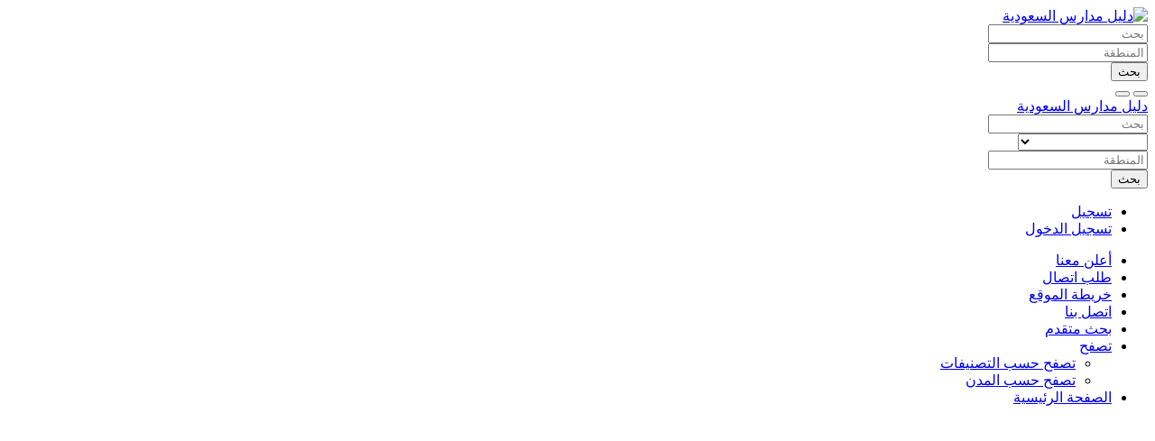

--- FILE ---
content_type: text/html; charset=UTF-8
request_url: https://saudischool.directory/%D8%A7%D9%84%D8%A5%D8%A8%D8%AA%D8%AF%D8%A7%D8%A6%D9%8A%D8%A9-%D8%A7%D9%84%D9%86%D9%85%D9%88%D8%B0%D8%AC%D9%8A%D8%A9-4363.html
body_size: 13274
content:
<!DOCTYPE html>
<html dir="rtl" xmlns="http://www.w3.org/1999/xhtml" xml:lang="ar" lang="ar">
<head>
    <meta http-equiv="Content-Type" content="text/html; charset=UTF-8" />
    <meta http-equiv="X-UA-Compatible" content="IE=edge">
    <meta name="description" content="دليل مدارس السعودية حيث تجدون معلومات عن  الإبتدائية النموذجية في أبها مثل موقع المدرسة على الخريطة وأرقام الاتصال ومعلومات أخرى" />
<meta name="keywords" content="الإبتدائية النموذجية المدارس الحكومية أبها" />
<meta property="og:title" content="الإبتدائية النموذجية في أبها - دليل مدارس السعودية" />
<meta property="og:type" content="business.business" />
<meta property="og:url" content="https://saudischool.directory/الإبتدائية-النموذجية-4363.html" />
<meta property="og:description" content="دليل مدارس السعودية حيث تجدون معلومات عن  الإبتدائية النموذجية في أبها مثل موقع المدرسة على الخريطة وأرقام الاتصال ومعلومات أخرى" />
<meta property="og:site_name" content="دليل مدارس السعودية مدارس الرياض مدارس جدة العالمية الأهلية" />
<meta property="business:contact_data:street_address" content="أبها" />
<meta property="business:contact_data:locality" content="" />
<meta property="business:contact_data:region" content="" />
<meta property="business:contact_data:postal_code" content="" />
<meta property="business:contact_data:country_name" content="أبها" />
<meta property="business:contact_data:phone_number" content="" />
<meta property="business:contact_data:fax_number" content="" />
<meta property="business:contact_data:website" content="http://أبها" />
<meta name="geo.position" content="18.2233532000;42.4831582000" />
<meta property="place:location:latitude"  content="18.2233532000" />
<meta property="place:location:longitude" content="42.4831582000" />
<meta name="google-site-verification" content="9aI_9aO9S3mSzbvwewxy1s77xb0Gt4hZi8yNZsLdbPI" />    <title>الإبتدائية النموذجية في أبها - دليل مدارس السعودية</title>
    <meta name="viewport" content="width=device-width, initial-scale=1.0">
    <link rel="icon" href="https://saudischool.directory/template/business/images/favicon.ico" type="image/x-icon" />
    <link rel="shortcut icon" href="https://saudischool.directory/template/business/images/favicon.ico" type="image/x-icon" />
            <link rel="canonical" href="https://saudischool.directory/الإبتدائية-النموذجية-4363.html" />    <script type="text/javascript">var addthis_pub="49f3b26b0ed18b53";</script>
<script type="text/javascript" src="https://s7.addthis.com/js/300/addthis_widget.js"></script>
<script type="text/javascript" src="https://ajax.googleapis.com/ajax/libs/jquery/1.10.2/jquery.min.js"></script>
<script type="text/javascript" src="https://ajax.googleapis.com/ajax/libs/jqueryui/1.10.3/jquery-ui.min.js"></script>
<script type="text/javascript" src="https://saudischool.directory/includes/jquery/magnific_popup/magnific.js"></script>
<script type="text/javascript" src="https://saudischool.directory/includes/jquery/qTip/jquery_qtip.js"></script>
<script type="text/javascript" src="https://saudischool.directory/includes/javascript_global.js"></script>
<script type="text/javascript" src="https://saudischool.directory/template/business/javascript.js"></script>
<script type="text/javascript">$(document).ready(function() {$("a.image_group").magnificPopup({type:'image', gallery:{enabled:true}, closeOnContentClick: true });});</script>
<script type="text/javascript" src="https://saudischool.directory/includes/jquery/plugins/jquery.cookies.js"></script>

    <script type="text/javascript">
    $(document).ready(function(){
        $.ajaxSetup({
            url:"https://saudischool.directory/ajax.php",
            type:"POST",
            data:{
                pmd_from:"6552ecf9b464be1f99b3921b4969adb6"
            }
        });
    });
    </script>
<!-- Google tag (gtag.js) -->
<script async src="https://www.googletagmanager.com/gtag/js?id=G-EP48L1YL0N"></script>
<script>
  window.dataLayer = window.dataLayer || [];
  function gtag(){dataLayer.push(arguments);}
  gtag('js', new Date());

  gtag('config', 'G-EP48L1YL0N');
</script>
<script type="text/javascript">
//<![CDATA[
$(window).load(function(){$.getScript("https://saudischool.directory/cron.php?type=javascript");});
//]]>
</script>


    <script type="text/javascript">
    $(window).load(function(){
        if(navigator.geolocation) {
            navigator.geolocation.getCurrentPosition(function(position) {
                $.ajax({
                    data: ({
                        action: 'geolocation_cache',
                        ip: "3.137.165.147",
                        latitude: position.coords.latitude,
                        longitude: position.coords.longitude
                    }),
                    success: function() {}
                });
            });
        }
    });
    </script>

    <script type="text/javascript">
    $(document).ready(function(){
        if($.cookie !== undefined) {
            if($(window).width() <= 640) {
                $.cookie('pmd_mobile',1,{path: '/',domain: 'saudischool.directory',secure: true});
                location.reload(true);
            } else {
                $.cookie('pmd_mobile',0,{path: '/',domain: 'saudischool.directory',secure: true});
            }
        }
    });
    </script>
    <script src="https://saudischool.directory/template/business/bootstrap/js/bootstrap.js" async></script>
    <link href="https://saudischool.directory/template/business/bootstrap/css/bootstrap.css" rel="stylesheet" media="screen">
    <link href="https://saudischool.directory/template/business/bootstrap/css/font-awesome.css" rel="stylesheet" media="screen">
    <link rel="stylesheet" type="text/css" href="https://saudischool.directory/includes/jquery/jquery.css" />
<link rel="stylesheet" type="text/css" href="https://saudischool.directory/template/business/css.css" />
<link rel="stylesheet" type="text/css" href="https://saudischool.directory/includes/jquery/magnific_popup/magnific.css" media="screen" />
<link rel="stylesheet" type="text/css" href="https://saudischool.directory/includes/jquery/qTip/jquery_qtip.css" />
    <!--[if lt IE 9]>
      <script src="https://saudischool.directory/template/business/bootstrap/js/html5shiv.js" async></script>
      <script src="https://saudischool.directory/template/business/bootstrap/js/respond.js" async></script>
    <![endif]-->
<script data-ad-client="ca-pub-1643602565851535" async src="https://pagead2.googlesyndication.com/pagead/js/adsbygoogle.js"></script>
</head>
<body class="">
<div id="header">
    <div class="header-top container hidden-xs hidden-sm">
        <div class="row">
            <div class="col-lg-4 col-md-3 col-sm-4">
                <a id="brand" href="https://saudischool.directory">
                                            <img class="logo" title="دليل مدارس السعودية" src="https://saudischool.directory/files/upload/SSD-Logo-3.jpg" alt="دليل مدارس السعودية">
                                    </a>
            </div>
            <div class="col-lg-8 col-md-9 col-sm-8">
                <div class="pull-left">
                    <form action="https://saudischool.directory/search_results.php" method="get" class="form-inline" role="search">
    <div class="form-group">
        <input type="text" class="form-control " value="" id="keyword" name="keyword" placeholder="بحث" />
    </div>
    <!--
    <div class="form-group hidden-md hidden-sm">
        <select class="form-control " id="category" name="category">
            <option value=""></option>
        <option value="12">
        المدارس العالمية    </option>
    <option value="13">
        الجامعات    </option>
    <option value="14">
        المدارس الأهلية    </option>
    <option value="15">
        المعاهد    </option>
    <option value="16">
        وسائل ومعدات تعليمية    </option>
    <option value="23">
        المدارس الحكومية    </option>
</select>    </div>
    -->
    <div class="form-group">
        <input type="text" class="form-control " value="" id="location" name="location" placeholder="المنطقة" />
    </div>
    <!--
    <div class="form-group">
        <select class="form-control " id="location_id" name="location_id">
            <option value=""></option>
        <option value="32">
        الرياض    </option>
    <option value="33">
        جدة    </option>
    <option value="34">
        مكة المكرمة    </option>
    <option value="35">
        المدينة المنورة    </option>
    <option value="36">
        الطائف    </option>
    <option value="37">
        الدمام    </option>
    <option value="38">
        ابها    </option>
    <option value="39">
        الاحساء    </option>
    <option value="40">
        الباحة    </option>
    <option value="41">
        الجبيل    </option>
    <option value="42">
        الجوف    </option>
    <option value="43">
        الحدود الشمالية    </option>
    <option value="44">
        الخبر    </option>
    <option value="45">
        الخرج    </option>
    <option value="46">
        الخفجي    </option>
    <option value="47">
        الظهران    </option>
    <option value="48">
        القصيم    </option>
    <option value="49">
        القطيف    </option>
    <option value="50">
        المجمعة    </option>
    <option value="51">
        النماص    </option>
    <option value="52">
        الهفوف    </option>
    <option value="53">
        بقيق    </option>
    <option value="54">
        بيشة    </option>
    <option value="55">
        تبوك    </option>
    <option value="56">
        جازان    </option>
    <option value="57">
        حائل    </option>
    <option value="58">
        حفر الباطن    </option>
    <option value="59">
        خميس مشيط    </option>
    <option value="60">
        رابغ    </option>
    <option value="61">
        راس تنورة    </option>
    <option value="62">
        سكاكا    </option>
    <option value="63">
        شرورة    </option>
    <option value="64">
        شقراء    </option>
    <option value="65">
        صبيا    </option>
    <option value="66">
        عرعر    </option>
    <option value="67">
        عسير    </option>
    <option value="68">
        مدينة سيهات    </option>
    <option value="69">
        نجران    </option>
    <option value="70">
        ينبع    </option>
    <option value="72">
        القطيف‎    </option>
    <option value="73">
        مكة    </option>
    <option value="74">
        الزيمه    </option>
    <option value="75">
        سبت العلايه    </option>
    <option value="76">
        ميسان    </option>
    <option value="77">
        الغمايات    </option>
    <option value="78">
        المريفق    </option>
    <option value="79">
        المندق    </option>
    <option value="80">
        القوامة    </option>
    <option value="81">
        عويرة    </option>
    <option value="82">
        اللغاميس    </option>
    <option value="83">
        بني يزيد    </option>
    <option value="84">
        الماء الحار    </option>
    <option value="85">
        المستنقع    </option>
    <option value="86">
        سوق جدم    </option>
    <option value="87">
        ربوع العين    </option>
    <option value="88">
        أبو راكة    </option>
    <option value="89">
        الحسينية    </option>
    <option value="90">
        ذنباء    </option>
    <option value="91">
        البقاقير    </option>
    <option value="92">
        الكراء    </option>
    <option value="93">
        قرية الفصيم    </option>
    <option value="94">
        الوشعة    </option>
    <option value="95">
        العلبة    </option>
    <option value="96">
        عيار    </option>
    <option value="97">
        قفيلان    </option>
    <option value="98">
        بلجرشي    </option>
    <option value="99">
        شواص    </option>
    <option value="100">
        البشائر    </option>
    <option value="101">
        الشعف    </option>
    <option value="102">
        قلوة    </option>
    <option value="103">
        الفارسية    </option>
    <option value="104">
        قرن ظبي    </option>
    <option value="105">
        الصفح    </option>
    <option value="106">
        وادي الصدر    </option>
    <option value="107">
        الشعبين    </option>
    <option value="108">
        المخواة    </option>
    <option value="109">
        محلا    </option>
    <option value="110">
        قرية الحميد    </option>
    <option value="111">
        بني حسن    </option>
    <option value="112">
        شبرقة    </option>
    <option value="113">
        حدبة بني عاصم    </option>
    <option value="114">
        بني كبير    </option>
    <option value="115">
        الفوقاء    </option>
    <option value="116">
        الزاهرية    </option>
    <option value="117">
        عفراء    </option>
    <option value="118">
        ناوان    </option>
    <option value="119">
        البلس    </option>
    <option value="120">
        قرية الفرح    </option>
    <option value="121">
        الحجرة    </option>
    <option value="122">
        الصبغان    </option>
    <option value="123">
        قرية حضرة    </option>
    <option value="124">
        بني عمرو    </option>
    <option value="125">
        خثعم    </option>
    <option value="126">
        سبت شمران    </option>
    <option value="127">
        بلاد بني سهيم    </option>
    <option value="128">
        المصرخ    </option>
    <option value="129">
        قرية عشره    </option>
    <option value="130">
        الحنيك    </option>
    <option value="131">
        دار القحف    </option>
    <option value="132">
        الحمدة    </option>
    <option value="133">
        قراما    </option>
    <option value="134">
        الصخر    </option>
    <option value="135">
        المظيلف    </option>
    <option value="136">
        القهب    </option>
    <option value="137">
        قرية الأزاهرة    </option>
    <option value="138">
        غامد الزناد    </option>
    <option value="139">
        محايل عسير    </option>
    <option value="140">
        تندحة    </option>
    <option value="141">
        أحد رفيدة    </option>
    <option value="142">
        أبها    </option>
    <option value="143">
        وادي ابن هشبل    </option>
    <option value="144">
        قنا    </option>
    <option value="145">
        يعرى    </option>
    <option value="146">
        آل يزيد    </option>
    <option value="147">
        الفرعين    </option>
    <option value="148">
        آل حلامي    </option>
    <option value="149">
        شرمة    </option>
    <option value="150">
        الوغل    </option>
    <option value="151">
        سراة عبيدة    </option>
    <option value="152">
        آل سرحان    </option>
    <option value="153">
        صدر وائلة    </option>
    <option value="154">
        الجندلة    </option>
    <option value="155">
        وادي سكار    </option>
    <option value="156">
        الواديين    </option>
    <option value="157">
        العينة    </option>
    <option value="158">
        آل بلحي    </option>
    <option value="159">
        البتيلة    </option>
    <option value="160">
        الحازمي    </option>
    <option value="198">
        الهفوف والمبرز    </option>
    <option value="199">
        الهفوف‎    </option>
    <option value="200">
        العقيق    </option>
    <option value="201">
        بريدة    </option>
    <option value="202">
        الدرعية    </option>
    <option value="203">
        الواحة    </option>
    <option value="204">
        المبرز    </option>
    <option value="205">
        البكيرية    </option>
    <option value="206">
        الرس    </option>
    <option value="207">
        الخرج حي النهضة    </option>
    <option value="208">
        سيهات‎    </option>
    <option value="209">
        عنيزة    </option>
    <option value="210">
        هجرة المخروق    </option>
    <option value="211">
        آل عامر    </option>
    <option value="212">
        الحرف    </option>
    <option value="213">
        صفوى    </option>
    <option value="214">
        الشبحة    </option>
    <option value="215">
        الزلفي    </option>
    <option value="216">
        الريان    </option>
    <option value="217">
        محافظة المزاحمية    </option>
    <option value="218">
        تاروت    </option>
    <option value="219">
        أحد المسارحة    </option>
    <option value="220">
        الجبيل الصناعية    </option>
    <option value="221">
        عنك    </option>
    <option value="222">
        ظهران الجنوب    </option>
    <option value="223">
        القوز    </option>
    <option value="224">
        مدينة الملك خالد العسكرية    </option>
    <option value="225">
        تشوية    </option>
    <option value="226">
        العيينة    </option>
    <option value="227">
        مرات    </option>
    <option value="228">
        د    </option>
    <option value="229">
        الجعيمة    </option>
    <option value="230">
        طريف‎    </option>
    <option value="231">
        ثار    </option>
    <option value="232">
        العبار    </option>
    <option value="233">
        المملكة العربية السعودية - الرياض    </option>
    <option value="234">
        البدائع    </option>
    <option value="235">
        مخططات الغويلا الزراعية    </option>
    <option value="236">
        رياض الخبراء    </option>
    <option value="237">
        المذنب    </option>
    <option value="238">
        شارعالمدينة المنورة    </option>
    <option value="239">
        المقاريه    </option>
</select>    </div>
    -->
        <button type="submit" class="btn btn-default btn-primary" id="submit_search" name="submit_search">بحث</button>    <a href="https://saudischool.directory/search.php" class="btn btn-default btn-muted"><i class="fa fa-search-plus"></i></a>
</form>
                </div>
            </div>
        </div>
    </div>
    <div class="navbar navbar-default navbar-static-top" role="navigation">
        <div class="container">
            <div class="navbar-header">
                                <button type="button" class="navbar-toggle" data-toggle="collapse" data-target="#navbar-collapse-search">
                    <span class="fa fa-search fa-fw fa-lg"></span>
                </button>
                                <button type="button" class="navbar-toggle" data-toggle="collapse" data-target="#navbar-collapse-menu">
                    <span class="fa fa-bars fa-fw fa-lg"></span>
                </button>
                <div class="hidden-lg hidden-xl hidden-md">
                    <a class="navbar-brand" href="https://saudischool.directory">
                        دليل مدارس السعودية                    </a>
                </div>
            </div>
            <div class="collapse hidden-lg hidden-xl hidden-md" id="navbar-collapse-search">
                <form action="https://saudischool.directory/search_results.php" method="get" class="navbar-form navbar-left" role="search">
    <div class="form-group">
        <input type="text" class="form-control " value="" id="keyword_collapsed" name="keyword" placeholder="بحث" />
    </div>
    <div class="form-group">
        <select class="form-control " id="category_collapsed" name="category">
            <option value=""></option>
        <option value="12">
        المدارس العالمية    </option>
    <option value="13">
        الجامعات    </option>
    <option value="14">
        المدارس الأهلية    </option>
    <option value="15">
        المعاهد    </option>
    <option value="16">
        وسائل ومعدات تعليمية    </option>
    <option value="23">
        المدارس الحكومية    </option>
</select>    </div>
    <div class="form-group">
        <input type="text" class="form-control " value="" id="location_collapsed" name="location" placeholder="المنطقة" />
    </div>
    <!--
    <div class="form-group">
        <select class="form-control " id="location_id_collapsed" name="location_id">
            <option value=""></option>
        <option value="32">
        الرياض    </option>
    <option value="33">
        جدة    </option>
    <option value="34">
        مكة المكرمة    </option>
    <option value="35">
        المدينة المنورة    </option>
    <option value="36">
        الطائف    </option>
    <option value="37">
        الدمام    </option>
    <option value="38">
        ابها    </option>
    <option value="39">
        الاحساء    </option>
    <option value="40">
        الباحة    </option>
    <option value="41">
        الجبيل    </option>
    <option value="42">
        الجوف    </option>
    <option value="43">
        الحدود الشمالية    </option>
    <option value="44">
        الخبر    </option>
    <option value="45">
        الخرج    </option>
    <option value="46">
        الخفجي    </option>
    <option value="47">
        الظهران    </option>
    <option value="48">
        القصيم    </option>
    <option value="49">
        القطيف    </option>
    <option value="50">
        المجمعة    </option>
    <option value="51">
        النماص    </option>
    <option value="52">
        الهفوف    </option>
    <option value="53">
        بقيق    </option>
    <option value="54">
        بيشة    </option>
    <option value="55">
        تبوك    </option>
    <option value="56">
        جازان    </option>
    <option value="57">
        حائل    </option>
    <option value="58">
        حفر الباطن    </option>
    <option value="59">
        خميس مشيط    </option>
    <option value="60">
        رابغ    </option>
    <option value="61">
        راس تنورة    </option>
    <option value="62">
        سكاكا    </option>
    <option value="63">
        شرورة    </option>
    <option value="64">
        شقراء    </option>
    <option value="65">
        صبيا    </option>
    <option value="66">
        عرعر    </option>
    <option value="67">
        عسير    </option>
    <option value="68">
        مدينة سيهات    </option>
    <option value="69">
        نجران    </option>
    <option value="70">
        ينبع    </option>
    <option value="72">
        القطيف‎    </option>
    <option value="73">
        مكة    </option>
    <option value="74">
        الزيمه    </option>
    <option value="75">
        سبت العلايه    </option>
    <option value="76">
        ميسان    </option>
    <option value="77">
        الغمايات    </option>
    <option value="78">
        المريفق    </option>
    <option value="79">
        المندق    </option>
    <option value="80">
        القوامة    </option>
    <option value="81">
        عويرة    </option>
    <option value="82">
        اللغاميس    </option>
    <option value="83">
        بني يزيد    </option>
    <option value="84">
        الماء الحار    </option>
    <option value="85">
        المستنقع    </option>
    <option value="86">
        سوق جدم    </option>
    <option value="87">
        ربوع العين    </option>
    <option value="88">
        أبو راكة    </option>
    <option value="89">
        الحسينية    </option>
    <option value="90">
        ذنباء    </option>
    <option value="91">
        البقاقير    </option>
    <option value="92">
        الكراء    </option>
    <option value="93">
        قرية الفصيم    </option>
    <option value="94">
        الوشعة    </option>
    <option value="95">
        العلبة    </option>
    <option value="96">
        عيار    </option>
    <option value="97">
        قفيلان    </option>
    <option value="98">
        بلجرشي    </option>
    <option value="99">
        شواص    </option>
    <option value="100">
        البشائر    </option>
    <option value="101">
        الشعف    </option>
    <option value="102">
        قلوة    </option>
    <option value="103">
        الفارسية    </option>
    <option value="104">
        قرن ظبي    </option>
    <option value="105">
        الصفح    </option>
    <option value="106">
        وادي الصدر    </option>
    <option value="107">
        الشعبين    </option>
    <option value="108">
        المخواة    </option>
    <option value="109">
        محلا    </option>
    <option value="110">
        قرية الحميد    </option>
    <option value="111">
        بني حسن    </option>
    <option value="112">
        شبرقة    </option>
    <option value="113">
        حدبة بني عاصم    </option>
    <option value="114">
        بني كبير    </option>
    <option value="115">
        الفوقاء    </option>
    <option value="116">
        الزاهرية    </option>
    <option value="117">
        عفراء    </option>
    <option value="118">
        ناوان    </option>
    <option value="119">
        البلس    </option>
    <option value="120">
        قرية الفرح    </option>
    <option value="121">
        الحجرة    </option>
    <option value="122">
        الصبغان    </option>
    <option value="123">
        قرية حضرة    </option>
    <option value="124">
        بني عمرو    </option>
    <option value="125">
        خثعم    </option>
    <option value="126">
        سبت شمران    </option>
    <option value="127">
        بلاد بني سهيم    </option>
    <option value="128">
        المصرخ    </option>
    <option value="129">
        قرية عشره    </option>
    <option value="130">
        الحنيك    </option>
    <option value="131">
        دار القحف    </option>
    <option value="132">
        الحمدة    </option>
    <option value="133">
        قراما    </option>
    <option value="134">
        الصخر    </option>
    <option value="135">
        المظيلف    </option>
    <option value="136">
        القهب    </option>
    <option value="137">
        قرية الأزاهرة    </option>
    <option value="138">
        غامد الزناد    </option>
    <option value="139">
        محايل عسير    </option>
    <option value="140">
        تندحة    </option>
    <option value="141">
        أحد رفيدة    </option>
    <option value="142">
        أبها    </option>
    <option value="143">
        وادي ابن هشبل    </option>
    <option value="144">
        قنا    </option>
    <option value="145">
        يعرى    </option>
    <option value="146">
        آل يزيد    </option>
    <option value="147">
        الفرعين    </option>
    <option value="148">
        آل حلامي    </option>
    <option value="149">
        شرمة    </option>
    <option value="150">
        الوغل    </option>
    <option value="151">
        سراة عبيدة    </option>
    <option value="152">
        آل سرحان    </option>
    <option value="153">
        صدر وائلة    </option>
    <option value="154">
        الجندلة    </option>
    <option value="155">
        وادي سكار    </option>
    <option value="156">
        الواديين    </option>
    <option value="157">
        العينة    </option>
    <option value="158">
        آل بلحي    </option>
    <option value="159">
        البتيلة    </option>
    <option value="160">
        الحازمي    </option>
    <option value="198">
        الهفوف والمبرز    </option>
    <option value="199">
        الهفوف‎    </option>
    <option value="200">
        العقيق    </option>
    <option value="201">
        بريدة    </option>
    <option value="202">
        الدرعية    </option>
    <option value="203">
        الواحة    </option>
    <option value="204">
        المبرز    </option>
    <option value="205">
        البكيرية    </option>
    <option value="206">
        الرس    </option>
    <option value="207">
        الخرج حي النهضة    </option>
    <option value="208">
        سيهات‎    </option>
    <option value="209">
        عنيزة    </option>
    <option value="210">
        هجرة المخروق    </option>
    <option value="211">
        آل عامر    </option>
    <option value="212">
        الحرف    </option>
    <option value="213">
        صفوى    </option>
    <option value="214">
        الشبحة    </option>
    <option value="215">
        الزلفي    </option>
    <option value="216">
        الريان    </option>
    <option value="217">
        محافظة المزاحمية    </option>
    <option value="218">
        تاروت    </option>
    <option value="219">
        أحد المسارحة    </option>
    <option value="220">
        الجبيل الصناعية    </option>
    <option value="221">
        عنك    </option>
    <option value="222">
        ظهران الجنوب    </option>
    <option value="223">
        القوز    </option>
    <option value="224">
        مدينة الملك خالد العسكرية    </option>
    <option value="225">
        تشوية    </option>
    <option value="226">
        العيينة    </option>
    <option value="227">
        مرات    </option>
    <option value="228">
        د    </option>
    <option value="229">
        الجعيمة    </option>
    <option value="230">
        طريف‎    </option>
    <option value="231">
        ثار    </option>
    <option value="232">
        العبار    </option>
    <option value="233">
        المملكة العربية السعودية - الرياض    </option>
    <option value="234">
        البدائع    </option>
    <option value="235">
        مخططات الغويلا الزراعية    </option>
    <option value="236">
        رياض الخبراء    </option>
    <option value="237">
        المذنب    </option>
    <option value="238">
        شارعالمدينة المنورة    </option>
    <option value="239">
        المقاريه    </option>
</select>    </div>
    -->
        <div class="form-group">
        <button type="submit" class="btn btn-default btn-primary" id="submit_search_collapsed" name="submit_search">بحث</button>    </div>
</form>            </div>
            <div class="collapse navbar-collapse" id="navbar-collapse-menu">
                <ul class="nav navbar-nav navbar-left hidden-xs">
                                            <li><a href="https://saudischool.directory/members/user_account_add.php"><span class="fa fa-pencil"></span> تسجيل</a></li>
                        <li><a href="https://saudischool.directory/members/index.php"><span class="fa fa-user"></span> تسجيل الدخول</a></li>
                                    </ul>
				<ul class="nav navbar-nav ">
    <li class="">
            <a  href="https://saudischool.directory/contact.php">أعلن معنا</a>
        </li><li class="">
            <a  href="https://saudischool.directory/members/user_contact_requests.php?action=add">طلب اتصال</a>
        </li><li class="">
            <a  target="_blank" href="https://saudischool.directory/sitemap.php">خريطة الموقع</a>
        </li><li class="">
            <a  href="https://saudischool.directory/contact.php">اتصل بنا</a>
        </li><li class="">
            <a  href="https://saudischool.directory/search.php">بحث متقدم</a>
        </li><li class="dropdown ">
            <a class="dropdown-toggle" data-toggle="dropdown"  href="https://saudischool.directory/">تصفح <b class="caret"></b></a>
        <ul class="dropdown-menu 1">
    <li class="active">
            <a  href="https://saudischool.directory/browse_categories.php">تصفح حسب التصنيفات</a>
        </li><li class="">
            <a  href="https://saudischool.directory/browse_locations.php">تصفح حسب المدن</a>
        </li></ul></li><li class="">
            <a  href="https://saudischool.directory/index.php">الصفحة الرئيسية</a>
        </li></ul>            </div>
        </div>
    </div>
</div>
<div class="container">
            <ul class="breadcrumb hidden-xs" itemscope itemtype="http://schema.org/BreadcrumbList">
    <li itemprop="itemListElement" itemscope itemtype="http://schema.org/ListItem"><i class="glyphicon glyphicon-home"></i> <a itemprop="item" href="https://saudischool.directory"><span itemprop="name">الصفحة الرئيسية</span></a>
    <meta itemprop="position" content="1" />
	</li>
	                        <li itemprop="itemListElement" itemscope itemtype="http://schema.org/ListItem">
                            <a itemprop="item" href="https://saudischool.directory/category/المدارس-الحكومية/"><span itemprop="name">المدارس الحكومية</span></a></span>
				<meta itemprop="position" content="2" />
                        </li>
                    <li itemprop="itemListElement" itemscope itemtype="http://schema.org/ListItem">
                            <span itemprop="name">الإبتدائية النموذجية</span></span>
				<meta itemprop="position" content="3" />
                        </li>
            </ul>        <div class="row">
        <div class="col-xl-9 col-lg-9 col-md-8 col-sm-12 col-xs-12">
                                    <div itemscope itemtype="http://schema.org/Organization">
        <div class="row row-spaced">
        <div class="col-sm-8 clearfix">
                                        <h1><span itemprop="name">الإبتدائية النموذجية في أبها</span></h1>
                                        <i class="pull-left"></i>
                                        <div id="listing_rating" class="stars">
                                            <span title="1 نجمة" data-rating="1" class="star deactive"></span>
                                            <span title="2 نجمة" data-rating="2" class="star deactive"></span>
                                            <span title="3 نجمة" data-rating="3" class="star deactive"></span>
                                            <span title="4 نجمة" data-rating="4" class="star deactive"></span>
                                            <span title="5 نجمة" data-rating="5" class="star deactive"></span>
                                    </div>
                                        <div itemprop="description" content=""><h2 style="direction: rtl; teالإبتدائية النموذجيةt-align: right;"><strong>نبذة حول الإبتدائية النموذجية</strong></h2><br /><p style="direction: rtl; teالإبتدائية النموذجيةt-align: right;">تعد الإبتدائية النموذجية من بين المدارس الحكومية  الأفضل في مختلف مدن المملكة العربية السعودية ، وبما أن معظم أولياء الأمور يقومون بالبحث عن المدارس الحكومية  نظرا لأن الرسوم فيها مجانية بالمقارنة بأنواع المدارس الأخرى مثل المدارس الأهلية و المدارس العالمية في السعودية ، وبما أن التسجيل في المدارس الحكومية  السعودية يحتاج إلى الاختيار المبكر المبني على المعلومات الدقيقة والصحيحة، يقدم دليل مدارس السعودية هذه المعلومات عن الإبتدائية النموذجية إذ يعرض لكم رقم الاتصال بالمدرسة ، والعنوان التفصيلي ، والعنوان على الخريطة بحيث يرشدكم إلى طريق الوصول إلى الإبتدائية النموذجية عبر نظام الخرائط ، ويعرض لكم موقعنا في الكثير من المدارس بعض الصور الخاصة بالمدرسة والمرافق التابعة لها ، وموقع المدرسة على الانترنت في حال وجوده ، ولعل أهم الميزات هي إمكانية مشاركة هذه المعلومات مع غيرك لعله يستفيد منها ، وأيضا فإن آراء الناس المقدمة من خلال التقييم سيساعدك على مقارنة هذه المدرسة بخياراتك الأخرى لانتقاء الأنسب لمتطلباتك.</p><br /><h2 style="direction: rtl; teالإبتدائية النموذجيةt-align: right;"><strong>العنوان </strong></h2><br /><p style="direction: rtl; ">تقع الإبتدائية النموذجية  في أبها</p><br /></div>
       </div>
       <div class="col-sm-4">
            <div class="panel panel-default">
                <div class="panel-heading">
                    <h3 class="panel-title">معلومات الاتصال</h3>
                </div>
                <ul class="list-group">
                    <li class="list-group-item">
                        <div itemprop="location" itemscope itemtype="http://schema.org/Place">
                            <div itemprop="geo" itemscope itemtype="http://schema.org/GeoCoordinates">
                                <span itemprop="latitude" content="18.2233532000"></span>
                                <span itemprop="longitude" content="42.4831582000"></span>
                            </div>
                            <div itemprop="address" itemscope itemtype="http://schema.org/PostalAddress">
            <span itemprop="streetAddress">
            أبها<br>
                    </span>
                    <br><span itemprop="addressCountry">أبها</span></div>                        </div>
                    </li>
                                            <a class="list-group-item" href="https://maps.google.com/maps?q=%D8%A3%D8%A8%D9%87%D8%A7%20%20%20%20%D8%A3%D8%A8%D9%87%D8%A7" target="_blank"><i class="fa fa-globe"></i> خريطة</a>                                                                                                                                                <a class="list-group-item" rel="nofollow"  onclick="$.ajax({async: false, cache: false, timeout: 30000, data: ({ action: 'add_click', id: 4363 })});" itemprop="url" href="http://أبها" target="_blank" id="listing_www" content="http://أبها"><i class="fa fa-external-link"></i> قم بزيارة الموقع</a>
                                                                <a class="list-group-item" rel="nofollow" href="https://saudischool.directory/listing.php?id=4363&amp;action=vcard" target="_blank"><span class="glyphicon glyphicon-info-sign"></span> بطاقة المعلومات</a>
                                                                                    <li class="list-group-item">
                                                                                                                                                                                                                                                                                    </li>
                                    </ul>
            </div>
       </div>
    </div>
    <div class="row row-spaced">
    <div class="col-sm-12">
                <div class="addthis_toolbox addthis_default_style" id="addthis">
            <a class="addthis_button_google_plusone" g:plusone:size="medium"></a>
            <a class="addthis_button_facebook_share" fb:share:layout="button_count"></a>
            <a class="addthis_button_tweet"></a>
            <a class="addthis_counter addthis_pill_style"></a>
            <a class="addthis_button_pinterest_pinit" pi:pinit:layout="horizontal"></a>
        </div>
        <script type="text/javascript">
        addthis.addEventListener('addthis.menu.share', function(evt) {
            $.ajax({
                data: ({
                    action: 'statistic',
                    type: 'listing_share',
                    type_id: 4363                }),
                success: function() {}
            });
        });
        </script>
                <div class="btn-row">
                                                                                                    <a class="btn btn-sm btn-muted" href="https://saudischool.directory/الإبتدائية-النموذجية-4363/add-review.html"><span class="glyphicon glyphicon-comment"></span> إضافة تقييم</a>
                                                    <a class="btn btn-sm btn-muted" rel="nofollow" href="JavaScript:newWindow('https://saudischool.directory/listing.php?id=4363&amp;action=print','popup',600,600,'')"><span class="glyphicon glyphicon-print"></span> طباعة</a>
                                        <a class="btn btn-sm btn-muted" href="https://saudischool.directory/الإبتدائية-النموذجية-4363/send-message-friend.html"><span class="glyphicon glyphicon-user"></span> إيميل لصديق</a>
                                                    <a class="btn btn-sm btn-muted" rel="nofollow" href="https://saudischool.directory/listing.php?id=4363&amp;action=pdf" target="_blank"><span class="glyphicon glyphicon-file"></span> تحميل PDF</a>
                                        <a class="btn btn-sm btn-muted" href="https://saudischool.directory/listing.php?id=4363&amp;action=addtofavorites"><span class="glyphicon glyphicon-heart"></span> إضافة إلى المفضلات</a>
                                        <a class="btn btn-sm btn-muted" href="https://saudischool.directory/الإبتدائية-النموذجية-4363/suggestion.html"><span class="glyphicon glyphicon-question-sign"></span> ضع اقتراح</a>
                                                    <a class="btn btn-sm btn-muted" href="https://saudischool.directory/contact.php?id=4363"><span class="glyphicon glyphicon-exclamation-sign"></span> تقرير عن إعلان</a>
                    </div>
    </div>
    </div>
    <div class="row">
        <div class="col-sm-8">
                                </div>
        <div class="col-sm-4">
                        <div class="panel panel-default">
                <div class="panel-heading">
                    <h3 class="panel-title">معلومات أخرى</h3>
                </div>
                <div class="panel-body">
                    <strong>تصنيفات أخرى:</strong>
                                            <p><a class="" href="https://saudischool.directory/category/المدارس-الحكومية/">المدارس الحكومية</a></p>
                                                                <p>
                            <strong>إعلانات متعلقة:</strong><br />
                                                            <a href="https://saudischool.directory/المدرسة-النموذجية-السابعة----الإبتدائية-3768.html">المدرسة النموذجية السابعة ( ٧ ) الإبتدائية</a><br />
                                                            <a href="https://saudischool.directory/المدرسة-النموذجية-الخامسة----الإبتدائية-3887.html">المدرسة النموذجية الخامسة ( ٥ ) الإبتدائية</a><br />
                                                            <a href="https://saudischool.directory/المدرسة-النموذجية-السادسة----الإبتدائية-للبنين-3818.html">المدرسة النموذجية السادسة ( ٦ ) الإبتدائية للبنين</a><br />
                                                            <a href="https://saudischool.directory/المدرسة-النموذجية-الثانية----الإبتدائية-للبنين-3800.html">المدرسة النموذجية الثانية ( ٢ ) الإبتدائية للبنين</a><br />
                                                            <a href="https://saudischool.directory/المدرسة-النموذجية-الرابعة-الإبتدائية---بنات-8779.html">المدرسة النموذجية الرابعة الإبتدائية - بنات</a><br />
                                                    </p>
                                                                <p><div style="font-size:0;position:relative;width:99px;height:99px;">
<div style="background-color:black;width:3px;height:3px;position:absolute;left:0px;top:0px;">&nbsp;</div>
<div style="background-color:black;width:3px;height:3px;position:absolute;left:3px;top:0px;">&nbsp;</div>
<div style="background-color:black;width:3px;height:3px;position:absolute;left:6px;top:0px;">&nbsp;</div>
<div style="background-color:black;width:3px;height:3px;position:absolute;left:9px;top:0px;">&nbsp;</div>
<div style="background-color:black;width:3px;height:3px;position:absolute;left:12px;top:0px;">&nbsp;</div>
<div style="background-color:black;width:3px;height:3px;position:absolute;left:15px;top:0px;">&nbsp;</div>
<div style="background-color:black;width:3px;height:3px;position:absolute;left:18px;top:0px;">&nbsp;</div>
<div style="background-color:black;width:3px;height:3px;position:absolute;left:27px;top:0px;">&nbsp;</div>
<div style="background-color:black;width:3px;height:3px;position:absolute;left:30px;top:0px;">&nbsp;</div>
<div style="background-color:black;width:3px;height:3px;position:absolute;left:33px;top:0px;">&nbsp;</div>
<div style="background-color:black;width:3px;height:3px;position:absolute;left:45px;top:0px;">&nbsp;</div>
<div style="background-color:black;width:3px;height:3px;position:absolute;left:57px;top:0px;">&nbsp;</div>
<div style="background-color:black;width:3px;height:3px;position:absolute;left:63px;top:0px;">&nbsp;</div>
<div style="background-color:black;width:3px;height:3px;position:absolute;left:78px;top:0px;">&nbsp;</div>
<div style="background-color:black;width:3px;height:3px;position:absolute;left:81px;top:0px;">&nbsp;</div>
<div style="background-color:black;width:3px;height:3px;position:absolute;left:84px;top:0px;">&nbsp;</div>
<div style="background-color:black;width:3px;height:3px;position:absolute;left:87px;top:0px;">&nbsp;</div>
<div style="background-color:black;width:3px;height:3px;position:absolute;left:90px;top:0px;">&nbsp;</div>
<div style="background-color:black;width:3px;height:3px;position:absolute;left:93px;top:0px;">&nbsp;</div>
<div style="background-color:black;width:3px;height:3px;position:absolute;left:96px;top:0px;">&nbsp;</div>
<div style="background-color:black;width:3px;height:3px;position:absolute;left:0px;top:3px;">&nbsp;</div>
<div style="background-color:black;width:3px;height:3px;position:absolute;left:18px;top:3px;">&nbsp;</div>
<div style="background-color:black;width:3px;height:3px;position:absolute;left:33px;top:3px;">&nbsp;</div>
<div style="background-color:black;width:3px;height:3px;position:absolute;left:36px;top:3px;">&nbsp;</div>
<div style="background-color:black;width:3px;height:3px;position:absolute;left:42px;top:3px;">&nbsp;</div>
<div style="background-color:black;width:3px;height:3px;position:absolute;left:48px;top:3px;">&nbsp;</div>
<div style="background-color:black;width:3px;height:3px;position:absolute;left:54px;top:3px;">&nbsp;</div>
<div style="background-color:black;width:3px;height:3px;position:absolute;left:57px;top:3px;">&nbsp;</div>
<div style="background-color:black;width:3px;height:3px;position:absolute;left:60px;top:3px;">&nbsp;</div>
<div style="background-color:black;width:3px;height:3px;position:absolute;left:63px;top:3px;">&nbsp;</div>
<div style="background-color:black;width:3px;height:3px;position:absolute;left:72px;top:3px;">&nbsp;</div>
<div style="background-color:black;width:3px;height:3px;position:absolute;left:78px;top:3px;">&nbsp;</div>
<div style="background-color:black;width:3px;height:3px;position:absolute;left:96px;top:3px;">&nbsp;</div>
<div style="background-color:black;width:3px;height:3px;position:absolute;left:0px;top:6px;">&nbsp;</div>
<div style="background-color:black;width:3px;height:3px;position:absolute;left:6px;top:6px;">&nbsp;</div>
<div style="background-color:black;width:3px;height:3px;position:absolute;left:9px;top:6px;">&nbsp;</div>
<div style="background-color:black;width:3px;height:3px;position:absolute;left:12px;top:6px;">&nbsp;</div>
<div style="background-color:black;width:3px;height:3px;position:absolute;left:18px;top:6px;">&nbsp;</div>
<div style="background-color:black;width:3px;height:3px;position:absolute;left:27px;top:6px;">&nbsp;</div>
<div style="background-color:black;width:3px;height:3px;position:absolute;left:30px;top:6px;">&nbsp;</div>
<div style="background-color:black;width:3px;height:3px;position:absolute;left:33px;top:6px;">&nbsp;</div>
<div style="background-color:black;width:3px;height:3px;position:absolute;left:39px;top:6px;">&nbsp;</div>
<div style="background-color:black;width:3px;height:3px;position:absolute;left:42px;top:6px;">&nbsp;</div>
<div style="background-color:black;width:3px;height:3px;position:absolute;left:48px;top:6px;">&nbsp;</div>
<div style="background-color:black;width:3px;height:3px;position:absolute;left:60px;top:6px;">&nbsp;</div>
<div style="background-color:black;width:3px;height:3px;position:absolute;left:63px;top:6px;">&nbsp;</div>
<div style="background-color:black;width:3px;height:3px;position:absolute;left:66px;top:6px;">&nbsp;</div>
<div style="background-color:black;width:3px;height:3px;position:absolute;left:72px;top:6px;">&nbsp;</div>
<div style="background-color:black;width:3px;height:3px;position:absolute;left:78px;top:6px;">&nbsp;</div>
<div style="background-color:black;width:3px;height:3px;position:absolute;left:84px;top:6px;">&nbsp;</div>
<div style="background-color:black;width:3px;height:3px;position:absolute;left:87px;top:6px;">&nbsp;</div>
<div style="background-color:black;width:3px;height:3px;position:absolute;left:90px;top:6px;">&nbsp;</div>
<div style="background-color:black;width:3px;height:3px;position:absolute;left:96px;top:6px;">&nbsp;</div>
<div style="background-color:black;width:3px;height:3px;position:absolute;left:0px;top:9px;">&nbsp;</div>
<div style="background-color:black;width:3px;height:3px;position:absolute;left:6px;top:9px;">&nbsp;</div>
<div style="background-color:black;width:3px;height:3px;position:absolute;left:9px;top:9px;">&nbsp;</div>
<div style="background-color:black;width:3px;height:3px;position:absolute;left:12px;top:9px;">&nbsp;</div>
<div style="background-color:black;width:3px;height:3px;position:absolute;left:18px;top:9px;">&nbsp;</div>
<div style="background-color:black;width:3px;height:3px;position:absolute;left:24px;top:9px;">&nbsp;</div>
<div style="background-color:black;width:3px;height:3px;position:absolute;left:30px;top:9px;">&nbsp;</div>
<div style="background-color:black;width:3px;height:3px;position:absolute;left:33px;top:9px;">&nbsp;</div>
<div style="background-color:black;width:3px;height:3px;position:absolute;left:42px;top:9px;">&nbsp;</div>
<div style="background-color:black;width:3px;height:3px;position:absolute;left:51px;top:9px;">&nbsp;</div>
<div style="background-color:black;width:3px;height:3px;position:absolute;left:57px;top:9px;">&nbsp;</div>
<div style="background-color:black;width:3px;height:3px;position:absolute;left:60px;top:9px;">&nbsp;</div>
<div style="background-color:black;width:3px;height:3px;position:absolute;left:63px;top:9px;">&nbsp;</div>
<div style="background-color:black;width:3px;height:3px;position:absolute;left:66px;top:9px;">&nbsp;</div>
<div style="background-color:black;width:3px;height:3px;position:absolute;left:78px;top:9px;">&nbsp;</div>
<div style="background-color:black;width:3px;height:3px;position:absolute;left:84px;top:9px;">&nbsp;</div>
<div style="background-color:black;width:3px;height:3px;position:absolute;left:87px;top:9px;">&nbsp;</div>
<div style="background-color:black;width:3px;height:3px;position:absolute;left:90px;top:9px;">&nbsp;</div>
<div style="background-color:black;width:3px;height:3px;position:absolute;left:96px;top:9px;">&nbsp;</div>
<div style="background-color:black;width:3px;height:3px;position:absolute;left:0px;top:12px;">&nbsp;</div>
<div style="background-color:black;width:3px;height:3px;position:absolute;left:6px;top:12px;">&nbsp;</div>
<div style="background-color:black;width:3px;height:3px;position:absolute;left:9px;top:12px;">&nbsp;</div>
<div style="background-color:black;width:3px;height:3px;position:absolute;left:12px;top:12px;">&nbsp;</div>
<div style="background-color:black;width:3px;height:3px;position:absolute;left:18px;top:12px;">&nbsp;</div>
<div style="background-color:black;width:3px;height:3px;position:absolute;left:24px;top:12px;">&nbsp;</div>
<div style="background-color:black;width:3px;height:3px;position:absolute;left:30px;top:12px;">&nbsp;</div>
<div style="background-color:black;width:3px;height:3px;position:absolute;left:36px;top:12px;">&nbsp;</div>
<div style="background-color:black;width:3px;height:3px;position:absolute;left:39px;top:12px;">&nbsp;</div>
<div style="background-color:black;width:3px;height:3px;position:absolute;left:42px;top:12px;">&nbsp;</div>
<div style="background-color:black;width:3px;height:3px;position:absolute;left:45px;top:12px;">&nbsp;</div>
<div style="background-color:black;width:3px;height:3px;position:absolute;left:51px;top:12px;">&nbsp;</div>
<div style="background-color:black;width:3px;height:3px;position:absolute;left:54px;top:12px;">&nbsp;</div>
<div style="background-color:black;width:3px;height:3px;position:absolute;left:60px;top:12px;">&nbsp;</div>
<div style="background-color:black;width:3px;height:3px;position:absolute;left:66px;top:12px;">&nbsp;</div>
<div style="background-color:black;width:3px;height:3px;position:absolute;left:69px;top:12px;">&nbsp;</div>
<div style="background-color:black;width:3px;height:3px;position:absolute;left:78px;top:12px;">&nbsp;</div>
<div style="background-color:black;width:3px;height:3px;position:absolute;left:84px;top:12px;">&nbsp;</div>
<div style="background-color:black;width:3px;height:3px;position:absolute;left:87px;top:12px;">&nbsp;</div>
<div style="background-color:black;width:3px;height:3px;position:absolute;left:90px;top:12px;">&nbsp;</div>
<div style="background-color:black;width:3px;height:3px;position:absolute;left:96px;top:12px;">&nbsp;</div>
<div style="background-color:black;width:3px;height:3px;position:absolute;left:0px;top:15px;">&nbsp;</div>
<div style="background-color:black;width:3px;height:3px;position:absolute;left:18px;top:15px;">&nbsp;</div>
<div style="background-color:black;width:3px;height:3px;position:absolute;left:27px;top:15px;">&nbsp;</div>
<div style="background-color:black;width:3px;height:3px;position:absolute;left:30px;top:15px;">&nbsp;</div>
<div style="background-color:black;width:3px;height:3px;position:absolute;left:48px;top:15px;">&nbsp;</div>
<div style="background-color:black;width:3px;height:3px;position:absolute;left:51px;top:15px;">&nbsp;</div>
<div style="background-color:black;width:3px;height:3px;position:absolute;left:57px;top:15px;">&nbsp;</div>
<div style="background-color:black;width:3px;height:3px;position:absolute;left:63px;top:15px;">&nbsp;</div>
<div style="background-color:black;width:3px;height:3px;position:absolute;left:66px;top:15px;">&nbsp;</div>
<div style="background-color:black;width:3px;height:3px;position:absolute;left:78px;top:15px;">&nbsp;</div>
<div style="background-color:black;width:3px;height:3px;position:absolute;left:96px;top:15px;">&nbsp;</div>
<div style="background-color:black;width:3px;height:3px;position:absolute;left:0px;top:18px;">&nbsp;</div>
<div style="background-color:black;width:3px;height:3px;position:absolute;left:3px;top:18px;">&nbsp;</div>
<div style="background-color:black;width:3px;height:3px;position:absolute;left:6px;top:18px;">&nbsp;</div>
<div style="background-color:black;width:3px;height:3px;position:absolute;left:9px;top:18px;">&nbsp;</div>
<div style="background-color:black;width:3px;height:3px;position:absolute;left:12px;top:18px;">&nbsp;</div>
<div style="background-color:black;width:3px;height:3px;position:absolute;left:15px;top:18px;">&nbsp;</div>
<div style="background-color:black;width:3px;height:3px;position:absolute;left:18px;top:18px;">&nbsp;</div>
<div style="background-color:black;width:3px;height:3px;position:absolute;left:24px;top:18px;">&nbsp;</div>
<div style="background-color:black;width:3px;height:3px;position:absolute;left:30px;top:18px;">&nbsp;</div>
<div style="background-color:black;width:3px;height:3px;position:absolute;left:36px;top:18px;">&nbsp;</div>
<div style="background-color:black;width:3px;height:3px;position:absolute;left:42px;top:18px;">&nbsp;</div>
<div style="background-color:black;width:3px;height:3px;position:absolute;left:48px;top:18px;">&nbsp;</div>
<div style="background-color:black;width:3px;height:3px;position:absolute;left:54px;top:18px;">&nbsp;</div>
<div style="background-color:black;width:3px;height:3px;position:absolute;left:60px;top:18px;">&nbsp;</div>
<div style="background-color:black;width:3px;height:3px;position:absolute;left:66px;top:18px;">&nbsp;</div>
<div style="background-color:black;width:3px;height:3px;position:absolute;left:72px;top:18px;">&nbsp;</div>
<div style="background-color:black;width:3px;height:3px;position:absolute;left:78px;top:18px;">&nbsp;</div>
<div style="background-color:black;width:3px;height:3px;position:absolute;left:81px;top:18px;">&nbsp;</div>
<div style="background-color:black;width:3px;height:3px;position:absolute;left:84px;top:18px;">&nbsp;</div>
<div style="background-color:black;width:3px;height:3px;position:absolute;left:87px;top:18px;">&nbsp;</div>
<div style="background-color:black;width:3px;height:3px;position:absolute;left:90px;top:18px;">&nbsp;</div>
<div style="background-color:black;width:3px;height:3px;position:absolute;left:93px;top:18px;">&nbsp;</div>
<div style="background-color:black;width:3px;height:3px;position:absolute;left:96px;top:18px;">&nbsp;</div>
<div style="background-color:black;width:3px;height:3px;position:absolute;left:27px;top:21px;">&nbsp;</div>
<div style="background-color:black;width:3px;height:3px;position:absolute;left:36px;top:21px;">&nbsp;</div>
<div style="background-color:black;width:3px;height:3px;position:absolute;left:39px;top:21px;">&nbsp;</div>
<div style="background-color:black;width:3px;height:3px;position:absolute;left:45px;top:21px;">&nbsp;</div>
<div style="background-color:black;width:3px;height:3px;position:absolute;left:48px;top:21px;">&nbsp;</div>
<div style="background-color:black;width:3px;height:3px;position:absolute;left:51px;top:21px;">&nbsp;</div>
<div style="background-color:black;width:3px;height:3px;position:absolute;left:57px;top:21px;">&nbsp;</div>
<div style="background-color:black;width:3px;height:3px;position:absolute;left:60px;top:21px;">&nbsp;</div>
<div style="background-color:black;width:3px;height:3px;position:absolute;left:66px;top:21px;">&nbsp;</div>
<div style="background-color:black;width:3px;height:3px;position:absolute;left:72px;top:21px;">&nbsp;</div>
<div style="background-color:black;width:3px;height:3px;position:absolute;left:0px;top:24px;">&nbsp;</div>
<div style="background-color:black;width:3px;height:3px;position:absolute;left:3px;top:24px;">&nbsp;</div>
<div style="background-color:black;width:3px;height:3px;position:absolute;left:15px;top:24px;">&nbsp;</div>
<div style="background-color:black;width:3px;height:3px;position:absolute;left:18px;top:24px;">&nbsp;</div>
<div style="background-color:black;width:3px;height:3px;position:absolute;left:21px;top:24px;">&nbsp;</div>
<div style="background-color:black;width:3px;height:3px;position:absolute;left:27px;top:24px;">&nbsp;</div>
<div style="background-color:black;width:3px;height:3px;position:absolute;left:30px;top:24px;">&nbsp;</div>
<div style="background-color:black;width:3px;height:3px;position:absolute;left:36px;top:24px;">&nbsp;</div>
<div style="background-color:black;width:3px;height:3px;position:absolute;left:39px;top:24px;">&nbsp;</div>
<div style="background-color:black;width:3px;height:3px;position:absolute;left:42px;top:24px;">&nbsp;</div>
<div style="background-color:black;width:3px;height:3px;position:absolute;left:45px;top:24px;">&nbsp;</div>
<div style="background-color:black;width:3px;height:3px;position:absolute;left:57px;top:24px;">&nbsp;</div>
<div style="background-color:black;width:3px;height:3px;position:absolute;left:66px;top:24px;">&nbsp;</div>
<div style="background-color:black;width:3px;height:3px;position:absolute;left:72px;top:24px;">&nbsp;</div>
<div style="background-color:black;width:3px;height:3px;position:absolute;left:84px;top:24px;">&nbsp;</div>
<div style="background-color:black;width:3px;height:3px;position:absolute;left:87px;top:24px;">&nbsp;</div>
<div style="background-color:black;width:3px;height:3px;position:absolute;left:3px;top:27px;">&nbsp;</div>
<div style="background-color:black;width:3px;height:3px;position:absolute;left:9px;top:27px;">&nbsp;</div>
<div style="background-color:black;width:3px;height:3px;position:absolute;left:15px;top:27px;">&nbsp;</div>
<div style="background-color:black;width:3px;height:3px;position:absolute;left:21px;top:27px;">&nbsp;</div>
<div style="background-color:black;width:3px;height:3px;position:absolute;left:24px;top:27px;">&nbsp;</div>
<div style="background-color:black;width:3px;height:3px;position:absolute;left:30px;top:27px;">&nbsp;</div>
<div style="background-color:black;width:3px;height:3px;position:absolute;left:42px;top:27px;">&nbsp;</div>
<div style="background-color:black;width:3px;height:3px;position:absolute;left:57px;top:27px;">&nbsp;</div>
<div style="background-color:black;width:3px;height:3px;position:absolute;left:60px;top:27px;">&nbsp;</div>
<div style="background-color:black;width:3px;height:3px;position:absolute;left:69px;top:27px;">&nbsp;</div>
<div style="background-color:black;width:3px;height:3px;position:absolute;left:81px;top:27px;">&nbsp;</div>
<div style="background-color:black;width:3px;height:3px;position:absolute;left:84px;top:27px;">&nbsp;</div>
<div style="background-color:black;width:3px;height:3px;position:absolute;left:90px;top:27px;">&nbsp;</div>
<div style="background-color:black;width:3px;height:3px;position:absolute;left:93px;top:27px;">&nbsp;</div>
<div style="background-color:black;width:3px;height:3px;position:absolute;left:0px;top:30px;">&nbsp;</div>
<div style="background-color:black;width:3px;height:3px;position:absolute;left:3px;top:30px;">&nbsp;</div>
<div style="background-color:black;width:3px;height:3px;position:absolute;left:15px;top:30px;">&nbsp;</div>
<div style="background-color:black;width:3px;height:3px;position:absolute;left:18px;top:30px;">&nbsp;</div>
<div style="background-color:black;width:3px;height:3px;position:absolute;left:27px;top:30px;">&nbsp;</div>
<div style="background-color:black;width:3px;height:3px;position:absolute;left:33px;top:30px;">&nbsp;</div>
<div style="background-color:black;width:3px;height:3px;position:absolute;left:36px;top:30px;">&nbsp;</div>
<div style="background-color:black;width:3px;height:3px;position:absolute;left:39px;top:30px;">&nbsp;</div>
<div style="background-color:black;width:3px;height:3px;position:absolute;left:48px;top:30px;">&nbsp;</div>
<div style="background-color:black;width:3px;height:3px;position:absolute;left:51px;top:30px;">&nbsp;</div>
<div style="background-color:black;width:3px;height:3px;position:absolute;left:57px;top:30px;">&nbsp;</div>
<div style="background-color:black;width:3px;height:3px;position:absolute;left:60px;top:30px;">&nbsp;</div>
<div style="background-color:black;width:3px;height:3px;position:absolute;left:63px;top:30px;">&nbsp;</div>
<div style="background-color:black;width:3px;height:3px;position:absolute;left:75px;top:30px;">&nbsp;</div>
<div style="background-color:black;width:3px;height:3px;position:absolute;left:78px;top:30px;">&nbsp;</div>
<div style="background-color:black;width:3px;height:3px;position:absolute;left:84px;top:30px;">&nbsp;</div>
<div style="background-color:black;width:3px;height:3px;position:absolute;left:87px;top:30px;">&nbsp;</div>
<div style="background-color:black;width:3px;height:3px;position:absolute;left:93px;top:30px;">&nbsp;</div>
<div style="background-color:black;width:3px;height:3px;position:absolute;left:0px;top:33px;">&nbsp;</div>
<div style="background-color:black;width:3px;height:3px;position:absolute;left:3px;top:33px;">&nbsp;</div>
<div style="background-color:black;width:3px;height:3px;position:absolute;left:9px;top:33px;">&nbsp;</div>
<div style="background-color:black;width:3px;height:3px;position:absolute;left:15px;top:33px;">&nbsp;</div>
<div style="background-color:black;width:3px;height:3px;position:absolute;left:24px;top:33px;">&nbsp;</div>
<div style="background-color:black;width:3px;height:3px;position:absolute;left:30px;top:33px;">&nbsp;</div>
<div style="background-color:black;width:3px;height:3px;position:absolute;left:33px;top:33px;">&nbsp;</div>
<div style="background-color:black;width:3px;height:3px;position:absolute;left:39px;top:33px;">&nbsp;</div>
<div style="background-color:black;width:3px;height:3px;position:absolute;left:42px;top:33px;">&nbsp;</div>
<div style="background-color:black;width:3px;height:3px;position:absolute;left:60px;top:33px;">&nbsp;</div>
<div style="background-color:black;width:3px;height:3px;position:absolute;left:66px;top:33px;">&nbsp;</div>
<div style="background-color:black;width:3px;height:3px;position:absolute;left:75px;top:33px;">&nbsp;</div>
<div style="background-color:black;width:3px;height:3px;position:absolute;left:78px;top:33px;">&nbsp;</div>
<div style="background-color:black;width:3px;height:3px;position:absolute;left:81px;top:33px;">&nbsp;</div>
<div style="background-color:black;width:3px;height:3px;position:absolute;left:84px;top:33px;">&nbsp;</div>
<div style="background-color:black;width:3px;height:3px;position:absolute;left:90px;top:33px;">&nbsp;</div>
<div style="background-color:black;width:3px;height:3px;position:absolute;left:0px;top:36px;">&nbsp;</div>
<div style="background-color:black;width:3px;height:3px;position:absolute;left:3px;top:36px;">&nbsp;</div>
<div style="background-color:black;width:3px;height:3px;position:absolute;left:6px;top:36px;">&nbsp;</div>
<div style="background-color:black;width:3px;height:3px;position:absolute;left:12px;top:36px;">&nbsp;</div>
<div style="background-color:black;width:3px;height:3px;position:absolute;left:15px;top:36px;">&nbsp;</div>
<div style="background-color:black;width:3px;height:3px;position:absolute;left:18px;top:36px;">&nbsp;</div>
<div style="background-color:black;width:3px;height:3px;position:absolute;left:21px;top:36px;">&nbsp;</div>
<div style="background-color:black;width:3px;height:3px;position:absolute;left:27px;top:36px;">&nbsp;</div>
<div style="background-color:black;width:3px;height:3px;position:absolute;left:30px;top:36px;">&nbsp;</div>
<div style="background-color:black;width:3px;height:3px;position:absolute;left:36px;top:36px;">&nbsp;</div>
<div style="background-color:black;width:3px;height:3px;position:absolute;left:39px;top:36px;">&nbsp;</div>
<div style="background-color:black;width:3px;height:3px;position:absolute;left:42px;top:36px;">&nbsp;</div>
<div style="background-color:black;width:3px;height:3px;position:absolute;left:45px;top:36px;">&nbsp;</div>
<div style="background-color:black;width:3px;height:3px;position:absolute;left:57px;top:36px;">&nbsp;</div>
<div style="background-color:black;width:3px;height:3px;position:absolute;left:66px;top:36px;">&nbsp;</div>
<div style="background-color:black;width:3px;height:3px;position:absolute;left:72px;top:36px;">&nbsp;</div>
<div style="background-color:black;width:3px;height:3px;position:absolute;left:78px;top:36px;">&nbsp;</div>
<div style="background-color:black;width:3px;height:3px;position:absolute;left:81px;top:36px;">&nbsp;</div>
<div style="background-color:black;width:3px;height:3px;position:absolute;left:93px;top:36px;">&nbsp;</div>
<div style="background-color:black;width:3px;height:3px;position:absolute;left:96px;top:36px;">&nbsp;</div>
<div style="background-color:black;width:3px;height:3px;position:absolute;left:3px;top:39px;">&nbsp;</div>
<div style="background-color:black;width:3px;height:3px;position:absolute;left:9px;top:39px;">&nbsp;</div>
<div style="background-color:black;width:3px;height:3px;position:absolute;left:12px;top:39px;">&nbsp;</div>
<div style="background-color:black;width:3px;height:3px;position:absolute;left:21px;top:39px;">&nbsp;</div>
<div style="background-color:black;width:3px;height:3px;position:absolute;left:30px;top:39px;">&nbsp;</div>
<div style="background-color:black;width:3px;height:3px;position:absolute;left:36px;top:39px;">&nbsp;</div>
<div style="background-color:black;width:3px;height:3px;position:absolute;left:42px;top:39px;">&nbsp;</div>
<div style="background-color:black;width:3px;height:3px;position:absolute;left:45px;top:39px;">&nbsp;</div>
<div style="background-color:black;width:3px;height:3px;position:absolute;left:54px;top:39px;">&nbsp;</div>
<div style="background-color:black;width:3px;height:3px;position:absolute;left:63px;top:39px;">&nbsp;</div>
<div style="background-color:black;width:3px;height:3px;position:absolute;left:66px;top:39px;">&nbsp;</div>
<div style="background-color:black;width:3px;height:3px;position:absolute;left:69px;top:39px;">&nbsp;</div>
<div style="background-color:black;width:3px;height:3px;position:absolute;left:78px;top:39px;">&nbsp;</div>
<div style="background-color:black;width:3px;height:3px;position:absolute;left:81px;top:39px;">&nbsp;</div>
<div style="background-color:black;width:3px;height:3px;position:absolute;left:93px;top:39px;">&nbsp;</div>
<div style="background-color:black;width:3px;height:3px;position:absolute;left:96px;top:39px;">&nbsp;</div>
<div style="background-color:black;width:3px;height:3px;position:absolute;left:0px;top:42px;">&nbsp;</div>
<div style="background-color:black;width:3px;height:3px;position:absolute;left:9px;top:42px;">&nbsp;</div>
<div style="background-color:black;width:3px;height:3px;position:absolute;left:12px;top:42px;">&nbsp;</div>
<div style="background-color:black;width:3px;height:3px;position:absolute;left:15px;top:42px;">&nbsp;</div>
<div style="background-color:black;width:3px;height:3px;position:absolute;left:18px;top:42px;">&nbsp;</div>
<div style="background-color:black;width:3px;height:3px;position:absolute;left:27px;top:42px;">&nbsp;</div>
<div style="background-color:black;width:3px;height:3px;position:absolute;left:36px;top:42px;">&nbsp;</div>
<div style="background-color:black;width:3px;height:3px;position:absolute;left:42px;top:42px;">&nbsp;</div>
<div style="background-color:black;width:3px;height:3px;position:absolute;left:45px;top:42px;">&nbsp;</div>
<div style="background-color:black;width:3px;height:3px;position:absolute;left:48px;top:42px;">&nbsp;</div>
<div style="background-color:black;width:3px;height:3px;position:absolute;left:51px;top:42px;">&nbsp;</div>
<div style="background-color:black;width:3px;height:3px;position:absolute;left:57px;top:42px;">&nbsp;</div>
<div style="background-color:black;width:3px;height:3px;position:absolute;left:60px;top:42px;">&nbsp;</div>
<div style="background-color:black;width:3px;height:3px;position:absolute;left:63px;top:42px;">&nbsp;</div>
<div style="background-color:black;width:3px;height:3px;position:absolute;left:66px;top:42px;">&nbsp;</div>
<div style="background-color:black;width:3px;height:3px;position:absolute;left:75px;top:42px;">&nbsp;</div>
<div style="background-color:black;width:3px;height:3px;position:absolute;left:84px;top:42px;">&nbsp;</div>
<div style="background-color:black;width:3px;height:3px;position:absolute;left:93px;top:42px;">&nbsp;</div>
<div style="background-color:black;width:3px;height:3px;position:absolute;left:3px;top:45px;">&nbsp;</div>
<div style="background-color:black;width:3px;height:3px;position:absolute;left:6px;top:45px;">&nbsp;</div>
<div style="background-color:black;width:3px;height:3px;position:absolute;left:15px;top:45px;">&nbsp;</div>
<div style="background-color:black;width:3px;height:3px;position:absolute;left:21px;top:45px;">&nbsp;</div>
<div style="background-color:black;width:3px;height:3px;position:absolute;left:24px;top:45px;">&nbsp;</div>
<div style="background-color:black;width:3px;height:3px;position:absolute;left:27px;top:45px;">&nbsp;</div>
<div style="background-color:black;width:3px;height:3px;position:absolute;left:36px;top:45px;">&nbsp;</div>
<div style="background-color:black;width:3px;height:3px;position:absolute;left:39px;top:45px;">&nbsp;</div>
<div style="background-color:black;width:3px;height:3px;position:absolute;left:45px;top:45px;">&nbsp;</div>
<div style="background-color:black;width:3px;height:3px;position:absolute;left:48px;top:45px;">&nbsp;</div>
<div style="background-color:black;width:3px;height:3px;position:absolute;left:54px;top:45px;">&nbsp;</div>
<div style="background-color:black;width:3px;height:3px;position:absolute;left:57px;top:45px;">&nbsp;</div>
<div style="background-color:black;width:3px;height:3px;position:absolute;left:60px;top:45px;">&nbsp;</div>
<div style="background-color:black;width:3px;height:3px;position:absolute;left:69px;top:45px;">&nbsp;</div>
<div style="background-color:black;width:3px;height:3px;position:absolute;left:75px;top:45px;">&nbsp;</div>
<div style="background-color:black;width:3px;height:3px;position:absolute;left:81px;top:45px;">&nbsp;</div>
<div style="background-color:black;width:3px;height:3px;position:absolute;left:84px;top:45px;">&nbsp;</div>
<div style="background-color:black;width:3px;height:3px;position:absolute;left:90px;top:45px;">&nbsp;</div>
<div style="background-color:black;width:3px;height:3px;position:absolute;left:96px;top:45px;">&nbsp;</div>
<div style="background-color:black;width:3px;height:3px;position:absolute;left:6px;top:48px;">&nbsp;</div>
<div style="background-color:black;width:3px;height:3px;position:absolute;left:9px;top:48px;">&nbsp;</div>
<div style="background-color:black;width:3px;height:3px;position:absolute;left:12px;top:48px;">&nbsp;</div>
<div style="background-color:black;width:3px;height:3px;position:absolute;left:18px;top:48px;">&nbsp;</div>
<div style="background-color:black;width:3px;height:3px;position:absolute;left:36px;top:48px;">&nbsp;</div>
<div style="background-color:black;width:3px;height:3px;position:absolute;left:39px;top:48px;">&nbsp;</div>
<div style="background-color:black;width:3px;height:3px;position:absolute;left:48px;top:48px;">&nbsp;</div>
<div style="background-color:black;width:3px;height:3px;position:absolute;left:51px;top:48px;">&nbsp;</div>
<div style="background-color:black;width:3px;height:3px;position:absolute;left:54px;top:48px;">&nbsp;</div>
<div style="background-color:black;width:3px;height:3px;position:absolute;left:69px;top:48px;">&nbsp;</div>
<div style="background-color:black;width:3px;height:3px;position:absolute;left:72px;top:48px;">&nbsp;</div>
<div style="background-color:black;width:3px;height:3px;position:absolute;left:75px;top:48px;">&nbsp;</div>
<div style="background-color:black;width:3px;height:3px;position:absolute;left:81px;top:48px;">&nbsp;</div>
<div style="background-color:black;width:3px;height:3px;position:absolute;left:84px;top:48px;">&nbsp;</div>
<div style="background-color:black;width:3px;height:3px;position:absolute;left:93px;top:48px;">&nbsp;</div>
<div style="background-color:black;width:3px;height:3px;position:absolute;left:0px;top:51px;">&nbsp;</div>
<div style="background-color:black;width:3px;height:3px;position:absolute;left:6px;top:51px;">&nbsp;</div>
<div style="background-color:black;width:3px;height:3px;position:absolute;left:24px;top:51px;">&nbsp;</div>
<div style="background-color:black;width:3px;height:3px;position:absolute;left:27px;top:51px;">&nbsp;</div>
<div style="background-color:black;width:3px;height:3px;position:absolute;left:36px;top:51px;">&nbsp;</div>
<div style="background-color:black;width:3px;height:3px;position:absolute;left:39px;top:51px;">&nbsp;</div>
<div style="background-color:black;width:3px;height:3px;position:absolute;left:45px;top:51px;">&nbsp;</div>
<div style="background-color:black;width:3px;height:3px;position:absolute;left:51px;top:51px;">&nbsp;</div>
<div style="background-color:black;width:3px;height:3px;position:absolute;left:57px;top:51px;">&nbsp;</div>
<div style="background-color:black;width:3px;height:3px;position:absolute;left:60px;top:51px;">&nbsp;</div>
<div style="background-color:black;width:3px;height:3px;position:absolute;left:69px;top:51px;">&nbsp;</div>
<div style="background-color:black;width:3px;height:3px;position:absolute;left:72px;top:51px;">&nbsp;</div>
<div style="background-color:black;width:3px;height:3px;position:absolute;left:78px;top:51px;">&nbsp;</div>
<div style="background-color:black;width:3px;height:3px;position:absolute;left:81px;top:51px;">&nbsp;</div>
<div style="background-color:black;width:3px;height:3px;position:absolute;left:87px;top:51px;">&nbsp;</div>
<div style="background-color:black;width:3px;height:3px;position:absolute;left:93px;top:51px;">&nbsp;</div>
<div style="background-color:black;width:3px;height:3px;position:absolute;left:96px;top:51px;">&nbsp;</div>
<div style="background-color:black;width:3px;height:3px;position:absolute;left:3px;top:54px;">&nbsp;</div>
<div style="background-color:black;width:3px;height:3px;position:absolute;left:18px;top:54px;">&nbsp;</div>
<div style="background-color:black;width:3px;height:3px;position:absolute;left:24px;top:54px;">&nbsp;</div>
<div style="background-color:black;width:3px;height:3px;position:absolute;left:30px;top:54px;">&nbsp;</div>
<div style="background-color:black;width:3px;height:3px;position:absolute;left:36px;top:54px;">&nbsp;</div>
<div style="background-color:black;width:3px;height:3px;position:absolute;left:48px;top:54px;">&nbsp;</div>
<div style="background-color:black;width:3px;height:3px;position:absolute;left:51px;top:54px;">&nbsp;</div>
<div style="background-color:black;width:3px;height:3px;position:absolute;left:54px;top:54px;">&nbsp;</div>
<div style="background-color:black;width:3px;height:3px;position:absolute;left:60px;top:54px;">&nbsp;</div>
<div style="background-color:black;width:3px;height:3px;position:absolute;left:63px;top:54px;">&nbsp;</div>
<div style="background-color:black;width:3px;height:3px;position:absolute;left:66px;top:54px;">&nbsp;</div>
<div style="background-color:black;width:3px;height:3px;position:absolute;left:69px;top:54px;">&nbsp;</div>
<div style="background-color:black;width:3px;height:3px;position:absolute;left:81px;top:54px;">&nbsp;</div>
<div style="background-color:black;width:3px;height:3px;position:absolute;left:96px;top:54px;">&nbsp;</div>
<div style="background-color:black;width:3px;height:3px;position:absolute;left:3px;top:57px;">&nbsp;</div>
<div style="background-color:black;width:3px;height:3px;position:absolute;left:12px;top:57px;">&nbsp;</div>
<div style="background-color:black;width:3px;height:3px;position:absolute;left:21px;top:57px;">&nbsp;</div>
<div style="background-color:black;width:3px;height:3px;position:absolute;left:27px;top:57px;">&nbsp;</div>
<div style="background-color:black;width:3px;height:3px;position:absolute;left:30px;top:57px;">&nbsp;</div>
<div style="background-color:black;width:3px;height:3px;position:absolute;left:39px;top:57px;">&nbsp;</div>
<div style="background-color:black;width:3px;height:3px;position:absolute;left:45px;top:57px;">&nbsp;</div>
<div style="background-color:black;width:3px;height:3px;position:absolute;left:48px;top:57px;">&nbsp;</div>
<div style="background-color:black;width:3px;height:3px;position:absolute;left:51px;top:57px;">&nbsp;</div>
<div style="background-color:black;width:3px;height:3px;position:absolute;left:54px;top:57px;">&nbsp;</div>
<div style="background-color:black;width:3px;height:3px;position:absolute;left:63px;top:57px;">&nbsp;</div>
<div style="background-color:black;width:3px;height:3px;position:absolute;left:66px;top:57px;">&nbsp;</div>
<div style="background-color:black;width:3px;height:3px;position:absolute;left:81px;top:57px;">&nbsp;</div>
<div style="background-color:black;width:3px;height:3px;position:absolute;left:84px;top:57px;">&nbsp;</div>
<div style="background-color:black;width:3px;height:3px;position:absolute;left:90px;top:57px;">&nbsp;</div>
<div style="background-color:black;width:3px;height:3px;position:absolute;left:0px;top:60px;">&nbsp;</div>
<div style="background-color:black;width:3px;height:3px;position:absolute;left:18px;top:60px;">&nbsp;</div>
<div style="background-color:black;width:3px;height:3px;position:absolute;left:24px;top:60px;">&nbsp;</div>
<div style="background-color:black;width:3px;height:3px;position:absolute;left:27px;top:60px;">&nbsp;</div>
<div style="background-color:black;width:3px;height:3px;position:absolute;left:30px;top:60px;">&nbsp;</div>
<div style="background-color:black;width:3px;height:3px;position:absolute;left:36px;top:60px;">&nbsp;</div>
<div style="background-color:black;width:3px;height:3px;position:absolute;left:42px;top:60px;">&nbsp;</div>
<div style="background-color:black;width:3px;height:3px;position:absolute;left:45px;top:60px;">&nbsp;</div>
<div style="background-color:black;width:3px;height:3px;position:absolute;left:51px;top:60px;">&nbsp;</div>
<div style="background-color:black;width:3px;height:3px;position:absolute;left:57px;top:60px;">&nbsp;</div>
<div style="background-color:black;width:3px;height:3px;position:absolute;left:60px;top:60px;">&nbsp;</div>
<div style="background-color:black;width:3px;height:3px;position:absolute;left:63px;top:60px;">&nbsp;</div>
<div style="background-color:black;width:3px;height:3px;position:absolute;left:66px;top:60px;">&nbsp;</div>
<div style="background-color:black;width:3px;height:3px;position:absolute;left:69px;top:60px;">&nbsp;</div>
<div style="background-color:black;width:3px;height:3px;position:absolute;left:72px;top:60px;">&nbsp;</div>
<div style="background-color:black;width:3px;height:3px;position:absolute;left:75px;top:60px;">&nbsp;</div>
<div style="background-color:black;width:3px;height:3px;position:absolute;left:81px;top:60px;">&nbsp;</div>
<div style="background-color:black;width:3px;height:3px;position:absolute;left:84px;top:60px;">&nbsp;</div>
<div style="background-color:black;width:3px;height:3px;position:absolute;left:93px;top:60px;">&nbsp;</div>
<div style="background-color:black;width:3px;height:3px;position:absolute;left:0px;top:63px;">&nbsp;</div>
<div style="background-color:black;width:3px;height:3px;position:absolute;left:6px;top:63px;">&nbsp;</div>
<div style="background-color:black;width:3px;height:3px;position:absolute;left:15px;top:63px;">&nbsp;</div>
<div style="background-color:black;width:3px;height:3px;position:absolute;left:27px;top:63px;">&nbsp;</div>
<div style="background-color:black;width:3px;height:3px;position:absolute;left:30px;top:63px;">&nbsp;</div>
<div style="background-color:black;width:3px;height:3px;position:absolute;left:33px;top:63px;">&nbsp;</div>
<div style="background-color:black;width:3px;height:3px;position:absolute;left:39px;top:63px;">&nbsp;</div>
<div style="background-color:black;width:3px;height:3px;position:absolute;left:42px;top:63px;">&nbsp;</div>
<div style="background-color:black;width:3px;height:3px;position:absolute;left:45px;top:63px;">&nbsp;</div>
<div style="background-color:black;width:3px;height:3px;position:absolute;left:48px;top:63px;">&nbsp;</div>
<div style="background-color:black;width:3px;height:3px;position:absolute;left:54px;top:63px;">&nbsp;</div>
<div style="background-color:black;width:3px;height:3px;position:absolute;left:60px;top:63px;">&nbsp;</div>
<div style="background-color:black;width:3px;height:3px;position:absolute;left:66px;top:63px;">&nbsp;</div>
<div style="background-color:black;width:3px;height:3px;position:absolute;left:69px;top:63px;">&nbsp;</div>
<div style="background-color:black;width:3px;height:3px;position:absolute;left:84px;top:63px;">&nbsp;</div>
<div style="background-color:black;width:3px;height:3px;position:absolute;left:87px;top:63px;">&nbsp;</div>
<div style="background-color:black;width:3px;height:3px;position:absolute;left:93px;top:63px;">&nbsp;</div>
<div style="background-color:black;width:3px;height:3px;position:absolute;left:0px;top:66px;">&nbsp;</div>
<div style="background-color:black;width:3px;height:3px;position:absolute;left:9px;top:66px;">&nbsp;</div>
<div style="background-color:black;width:3px;height:3px;position:absolute;left:18px;top:66px;">&nbsp;</div>
<div style="background-color:black;width:3px;height:3px;position:absolute;left:21px;top:66px;">&nbsp;</div>
<div style="background-color:black;width:3px;height:3px;position:absolute;left:30px;top:66px;">&nbsp;</div>
<div style="background-color:black;width:3px;height:3px;position:absolute;left:33px;top:66px;">&nbsp;</div>
<div style="background-color:black;width:3px;height:3px;position:absolute;left:36px;top:66px;">&nbsp;</div>
<div style="background-color:black;width:3px;height:3px;position:absolute;left:42px;top:66px;">&nbsp;</div>
<div style="background-color:black;width:3px;height:3px;position:absolute;left:45px;top:66px;">&nbsp;</div>
<div style="background-color:black;width:3px;height:3px;position:absolute;left:57px;top:66px;">&nbsp;</div>
<div style="background-color:black;width:3px;height:3px;position:absolute;left:60px;top:66px;">&nbsp;</div>
<div style="background-color:black;width:3px;height:3px;position:absolute;left:66px;top:66px;">&nbsp;</div>
<div style="background-color:black;width:3px;height:3px;position:absolute;left:75px;top:66px;">&nbsp;</div>
<div style="background-color:black;width:3px;height:3px;position:absolute;left:84px;top:66px;">&nbsp;</div>
<div style="background-color:black;width:3px;height:3px;position:absolute;left:87px;top:66px;">&nbsp;</div>
<div style="background-color:black;width:3px;height:3px;position:absolute;left:93px;top:66px;">&nbsp;</div>
<div style="background-color:black;width:3px;height:3px;position:absolute;left:0px;top:69px;">&nbsp;</div>
<div style="background-color:black;width:3px;height:3px;position:absolute;left:6px;top:69px;">&nbsp;</div>
<div style="background-color:black;width:3px;height:3px;position:absolute;left:9px;top:69px;">&nbsp;</div>
<div style="background-color:black;width:3px;height:3px;position:absolute;left:12px;top:69px;">&nbsp;</div>
<div style="background-color:black;width:3px;height:3px;position:absolute;left:15px;top:69px;">&nbsp;</div>
<div style="background-color:black;width:3px;height:3px;position:absolute;left:21px;top:69px;">&nbsp;</div>
<div style="background-color:black;width:3px;height:3px;position:absolute;left:24px;top:69px;">&nbsp;</div>
<div style="background-color:black;width:3px;height:3px;position:absolute;left:27px;top:69px;">&nbsp;</div>
<div style="background-color:black;width:3px;height:3px;position:absolute;left:30px;top:69px;">&nbsp;</div>
<div style="background-color:black;width:3px;height:3px;position:absolute;left:36px;top:69px;">&nbsp;</div>
<div style="background-color:black;width:3px;height:3px;position:absolute;left:39px;top:69px;">&nbsp;</div>
<div style="background-color:black;width:3px;height:3px;position:absolute;left:42px;top:69px;">&nbsp;</div>
<div style="background-color:black;width:3px;height:3px;position:absolute;left:45px;top:69px;">&nbsp;</div>
<div style="background-color:black;width:3px;height:3px;position:absolute;left:51px;top:69px;">&nbsp;</div>
<div style="background-color:black;width:3px;height:3px;position:absolute;left:54px;top:69px;">&nbsp;</div>
<div style="background-color:black;width:3px;height:3px;position:absolute;left:60px;top:69px;">&nbsp;</div>
<div style="background-color:black;width:3px;height:3px;position:absolute;left:63px;top:69px;">&nbsp;</div>
<div style="background-color:black;width:3px;height:3px;position:absolute;left:69px;top:69px;">&nbsp;</div>
<div style="background-color:black;width:3px;height:3px;position:absolute;left:75px;top:69px;">&nbsp;</div>
<div style="background-color:black;width:3px;height:3px;position:absolute;left:87px;top:69px;">&nbsp;</div>
<div style="background-color:black;width:3px;height:3px;position:absolute;left:90px;top:69px;">&nbsp;</div>
<div style="background-color:black;width:3px;height:3px;position:absolute;left:0px;top:72px;">&nbsp;</div>
<div style="background-color:black;width:3px;height:3px;position:absolute;left:3px;top:72px;">&nbsp;</div>
<div style="background-color:black;width:3px;height:3px;position:absolute;left:6px;top:72px;">&nbsp;</div>
<div style="background-color:black;width:3px;height:3px;position:absolute;left:9px;top:72px;">&nbsp;</div>
<div style="background-color:black;width:3px;height:3px;position:absolute;left:12px;top:72px;">&nbsp;</div>
<div style="background-color:black;width:3px;height:3px;position:absolute;left:15px;top:72px;">&nbsp;</div>
<div style="background-color:black;width:3px;height:3px;position:absolute;left:18px;top:72px;">&nbsp;</div>
<div style="background-color:black;width:3px;height:3px;position:absolute;left:24px;top:72px;">&nbsp;</div>
<div style="background-color:black;width:3px;height:3px;position:absolute;left:30px;top:72px;">&nbsp;</div>
<div style="background-color:black;width:3px;height:3px;position:absolute;left:39px;top:72px;">&nbsp;</div>
<div style="background-color:black;width:3px;height:3px;position:absolute;left:45px;top:72px;">&nbsp;</div>
<div style="background-color:black;width:3px;height:3px;position:absolute;left:66px;top:72px;">&nbsp;</div>
<div style="background-color:black;width:3px;height:3px;position:absolute;left:72px;top:72px;">&nbsp;</div>
<div style="background-color:black;width:3px;height:3px;position:absolute;left:75px;top:72px;">&nbsp;</div>
<div style="background-color:black;width:3px;height:3px;position:absolute;left:78px;top:72px;">&nbsp;</div>
<div style="background-color:black;width:3px;height:3px;position:absolute;left:81px;top:72px;">&nbsp;</div>
<div style="background-color:black;width:3px;height:3px;position:absolute;left:84px;top:72px;">&nbsp;</div>
<div style="background-color:black;width:3px;height:3px;position:absolute;left:87px;top:72px;">&nbsp;</div>
<div style="background-color:black;width:3px;height:3px;position:absolute;left:93px;top:72px;">&nbsp;</div>
<div style="background-color:black;width:3px;height:3px;position:absolute;left:24px;top:75px;">&nbsp;</div>
<div style="background-color:black;width:3px;height:3px;position:absolute;left:27px;top:75px;">&nbsp;</div>
<div style="background-color:black;width:3px;height:3px;position:absolute;left:33px;top:75px;">&nbsp;</div>
<div style="background-color:black;width:3px;height:3px;position:absolute;left:36px;top:75px;">&nbsp;</div>
<div style="background-color:black;width:3px;height:3px;position:absolute;left:39px;top:75px;">&nbsp;</div>
<div style="background-color:black;width:3px;height:3px;position:absolute;left:42px;top:75px;">&nbsp;</div>
<div style="background-color:black;width:3px;height:3px;position:absolute;left:51px;top:75px;">&nbsp;</div>
<div style="background-color:black;width:3px;height:3px;position:absolute;left:54px;top:75px;">&nbsp;</div>
<div style="background-color:black;width:3px;height:3px;position:absolute;left:60px;top:75px;">&nbsp;</div>
<div style="background-color:black;width:3px;height:3px;position:absolute;left:63px;top:75px;">&nbsp;</div>
<div style="background-color:black;width:3px;height:3px;position:absolute;left:66px;top:75px;">&nbsp;</div>
<div style="background-color:black;width:3px;height:3px;position:absolute;left:72px;top:75px;">&nbsp;</div>
<div style="background-color:black;width:3px;height:3px;position:absolute;left:84px;top:75px;">&nbsp;</div>
<div style="background-color:black;width:3px;height:3px;position:absolute;left:87px;top:75px;">&nbsp;</div>
<div style="background-color:black;width:3px;height:3px;position:absolute;left:96px;top:75px;">&nbsp;</div>
<div style="background-color:black;width:3px;height:3px;position:absolute;left:0px;top:78px;">&nbsp;</div>
<div style="background-color:black;width:3px;height:3px;position:absolute;left:3px;top:78px;">&nbsp;</div>
<div style="background-color:black;width:3px;height:3px;position:absolute;left:6px;top:78px;">&nbsp;</div>
<div style="background-color:black;width:3px;height:3px;position:absolute;left:9px;top:78px;">&nbsp;</div>
<div style="background-color:black;width:3px;height:3px;position:absolute;left:12px;top:78px;">&nbsp;</div>
<div style="background-color:black;width:3px;height:3px;position:absolute;left:15px;top:78px;">&nbsp;</div>
<div style="background-color:black;width:3px;height:3px;position:absolute;left:18px;top:78px;">&nbsp;</div>
<div style="background-color:black;width:3px;height:3px;position:absolute;left:24px;top:78px;">&nbsp;</div>
<div style="background-color:black;width:3px;height:3px;position:absolute;left:27px;top:78px;">&nbsp;</div>
<div style="background-color:black;width:3px;height:3px;position:absolute;left:30px;top:78px;">&nbsp;</div>
<div style="background-color:black;width:3px;height:3px;position:absolute;left:36px;top:78px;">&nbsp;</div>
<div style="background-color:black;width:3px;height:3px;position:absolute;left:45px;top:78px;">&nbsp;</div>
<div style="background-color:black;width:3px;height:3px;position:absolute;left:51px;top:78px;">&nbsp;</div>
<div style="background-color:black;width:3px;height:3px;position:absolute;left:54px;top:78px;">&nbsp;</div>
<div style="background-color:black;width:3px;height:3px;position:absolute;left:60px;top:78px;">&nbsp;</div>
<div style="background-color:black;width:3px;height:3px;position:absolute;left:69px;top:78px;">&nbsp;</div>
<div style="background-color:black;width:3px;height:3px;position:absolute;left:72px;top:78px;">&nbsp;</div>
<div style="background-color:black;width:3px;height:3px;position:absolute;left:78px;top:78px;">&nbsp;</div>
<div style="background-color:black;width:3px;height:3px;position:absolute;left:84px;top:78px;">&nbsp;</div>
<div style="background-color:black;width:3px;height:3px;position:absolute;left:87px;top:78px;">&nbsp;</div>
<div style="background-color:black;width:3px;height:3px;position:absolute;left:90px;top:78px;">&nbsp;</div>
<div style="background-color:black;width:3px;height:3px;position:absolute;left:93px;top:78px;">&nbsp;</div>
<div style="background-color:black;width:3px;height:3px;position:absolute;left:0px;top:81px;">&nbsp;</div>
<div style="background-color:black;width:3px;height:3px;position:absolute;left:18px;top:81px;">&nbsp;</div>
<div style="background-color:black;width:3px;height:3px;position:absolute;left:24px;top:81px;">&nbsp;</div>
<div style="background-color:black;width:3px;height:3px;position:absolute;left:27px;top:81px;">&nbsp;</div>
<div style="background-color:black;width:3px;height:3px;position:absolute;left:30px;top:81px;">&nbsp;</div>
<div style="background-color:black;width:3px;height:3px;position:absolute;left:33px;top:81px;">&nbsp;</div>
<div style="background-color:black;width:3px;height:3px;position:absolute;left:57px;top:81px;">&nbsp;</div>
<div style="background-color:black;width:3px;height:3px;position:absolute;left:69px;top:81px;">&nbsp;</div>
<div style="background-color:black;width:3px;height:3px;position:absolute;left:72px;top:81px;">&nbsp;</div>
<div style="background-color:black;width:3px;height:3px;position:absolute;left:84px;top:81px;">&nbsp;</div>
<div style="background-color:black;width:3px;height:3px;position:absolute;left:87px;top:81px;">&nbsp;</div>
<div style="background-color:black;width:3px;height:3px;position:absolute;left:90px;top:81px;">&nbsp;</div>
<div style="background-color:black;width:3px;height:3px;position:absolute;left:93px;top:81px;">&nbsp;</div>
<div style="background-color:black;width:3px;height:3px;position:absolute;left:0px;top:84px;">&nbsp;</div>
<div style="background-color:black;width:3px;height:3px;position:absolute;left:6px;top:84px;">&nbsp;</div>
<div style="background-color:black;width:3px;height:3px;position:absolute;left:9px;top:84px;">&nbsp;</div>
<div style="background-color:black;width:3px;height:3px;position:absolute;left:12px;top:84px;">&nbsp;</div>
<div style="background-color:black;width:3px;height:3px;position:absolute;left:18px;top:84px;">&nbsp;</div>
<div style="background-color:black;width:3px;height:3px;position:absolute;left:36px;top:84px;">&nbsp;</div>
<div style="background-color:black;width:3px;height:3px;position:absolute;left:39px;top:84px;">&nbsp;</div>
<div style="background-color:black;width:3px;height:3px;position:absolute;left:42px;top:84px;">&nbsp;</div>
<div style="background-color:black;width:3px;height:3px;position:absolute;left:54px;top:84px;">&nbsp;</div>
<div style="background-color:black;width:3px;height:3px;position:absolute;left:60px;top:84px;">&nbsp;</div>
<div style="background-color:black;width:3px;height:3px;position:absolute;left:72px;top:84px;">&nbsp;</div>
<div style="background-color:black;width:3px;height:3px;position:absolute;left:75px;top:84px;">&nbsp;</div>
<div style="background-color:black;width:3px;height:3px;position:absolute;left:78px;top:84px;">&nbsp;</div>
<div style="background-color:black;width:3px;height:3px;position:absolute;left:81px;top:84px;">&nbsp;</div>
<div style="background-color:black;width:3px;height:3px;position:absolute;left:84px;top:84px;">&nbsp;</div>
<div style="background-color:black;width:3px;height:3px;position:absolute;left:93px;top:84px;">&nbsp;</div>
<div style="background-color:black;width:3px;height:3px;position:absolute;left:96px;top:84px;">&nbsp;</div>
<div style="background-color:black;width:3px;height:3px;position:absolute;left:0px;top:87px;">&nbsp;</div>
<div style="background-color:black;width:3px;height:3px;position:absolute;left:6px;top:87px;">&nbsp;</div>
<div style="background-color:black;width:3px;height:3px;position:absolute;left:9px;top:87px;">&nbsp;</div>
<div style="background-color:black;width:3px;height:3px;position:absolute;left:12px;top:87px;">&nbsp;</div>
<div style="background-color:black;width:3px;height:3px;position:absolute;left:18px;top:87px;">&nbsp;</div>
<div style="background-color:black;width:3px;height:3px;position:absolute;left:27px;top:87px;">&nbsp;</div>
<div style="background-color:black;width:3px;height:3px;position:absolute;left:30px;top:87px;">&nbsp;</div>
<div style="background-color:black;width:3px;height:3px;position:absolute;left:33px;top:87px;">&nbsp;</div>
<div style="background-color:black;width:3px;height:3px;position:absolute;left:39px;top:87px;">&nbsp;</div>
<div style="background-color:black;width:3px;height:3px;position:absolute;left:45px;top:87px;">&nbsp;</div>
<div style="background-color:black;width:3px;height:3px;position:absolute;left:54px;top:87px;">&nbsp;</div>
<div style="background-color:black;width:3px;height:3px;position:absolute;left:66px;top:87px;">&nbsp;</div>
<div style="background-color:black;width:3px;height:3px;position:absolute;left:69px;top:87px;">&nbsp;</div>
<div style="background-color:black;width:3px;height:3px;position:absolute;left:81px;top:87px;">&nbsp;</div>
<div style="background-color:black;width:3px;height:3px;position:absolute;left:84px;top:87px;">&nbsp;</div>
<div style="background-color:black;width:3px;height:3px;position:absolute;left:90px;top:87px;">&nbsp;</div>
<div style="background-color:black;width:3px;height:3px;position:absolute;left:93px;top:87px;">&nbsp;</div>
<div style="background-color:black;width:3px;height:3px;position:absolute;left:0px;top:90px;">&nbsp;</div>
<div style="background-color:black;width:3px;height:3px;position:absolute;left:6px;top:90px;">&nbsp;</div>
<div style="background-color:black;width:3px;height:3px;position:absolute;left:9px;top:90px;">&nbsp;</div>
<div style="background-color:black;width:3px;height:3px;position:absolute;left:12px;top:90px;">&nbsp;</div>
<div style="background-color:black;width:3px;height:3px;position:absolute;left:18px;top:90px;">&nbsp;</div>
<div style="background-color:black;width:3px;height:3px;position:absolute;left:30px;top:90px;">&nbsp;</div>
<div style="background-color:black;width:3px;height:3px;position:absolute;left:33px;top:90px;">&nbsp;</div>
<div style="background-color:black;width:3px;height:3px;position:absolute;left:51px;top:90px;">&nbsp;</div>
<div style="background-color:black;width:3px;height:3px;position:absolute;left:57px;top:90px;">&nbsp;</div>
<div style="background-color:black;width:3px;height:3px;position:absolute;left:63px;top:90px;">&nbsp;</div>
<div style="background-color:black;width:3px;height:3px;position:absolute;left:66px;top:90px;">&nbsp;</div>
<div style="background-color:black;width:3px;height:3px;position:absolute;left:69px;top:90px;">&nbsp;</div>
<div style="background-color:black;width:3px;height:3px;position:absolute;left:72px;top:90px;">&nbsp;</div>
<div style="background-color:black;width:3px;height:3px;position:absolute;left:75px;top:90px;">&nbsp;</div>
<div style="background-color:black;width:3px;height:3px;position:absolute;left:84px;top:90px;">&nbsp;</div>
<div style="background-color:black;width:3px;height:3px;position:absolute;left:90px;top:90px;">&nbsp;</div>
<div style="background-color:black;width:3px;height:3px;position:absolute;left:93px;top:90px;">&nbsp;</div>
<div style="background-color:black;width:3px;height:3px;position:absolute;left:96px;top:90px;">&nbsp;</div>
<div style="background-color:black;width:3px;height:3px;position:absolute;left:0px;top:93px;">&nbsp;</div>
<div style="background-color:black;width:3px;height:3px;position:absolute;left:18px;top:93px;">&nbsp;</div>
<div style="background-color:black;width:3px;height:3px;position:absolute;left:24px;top:93px;">&nbsp;</div>
<div style="background-color:black;width:3px;height:3px;position:absolute;left:30px;top:93px;">&nbsp;</div>
<div style="background-color:black;width:3px;height:3px;position:absolute;left:33px;top:93px;">&nbsp;</div>
<div style="background-color:black;width:3px;height:3px;position:absolute;left:39px;top:93px;">&nbsp;</div>
<div style="background-color:black;width:3px;height:3px;position:absolute;left:42px;top:93px;">&nbsp;</div>
<div style="background-color:black;width:3px;height:3px;position:absolute;left:51px;top:93px;">&nbsp;</div>
<div style="background-color:black;width:3px;height:3px;position:absolute;left:54px;top:93px;">&nbsp;</div>
<div style="background-color:black;width:3px;height:3px;position:absolute;left:57px;top:93px;">&nbsp;</div>
<div style="background-color:black;width:3px;height:3px;position:absolute;left:60px;top:93px;">&nbsp;</div>
<div style="background-color:black;width:3px;height:3px;position:absolute;left:63px;top:93px;">&nbsp;</div>
<div style="background-color:black;width:3px;height:3px;position:absolute;left:66px;top:93px;">&nbsp;</div>
<div style="background-color:black;width:3px;height:3px;position:absolute;left:75px;top:93px;">&nbsp;</div>
<div style="background-color:black;width:3px;height:3px;position:absolute;left:78px;top:93px;">&nbsp;</div>
<div style="background-color:black;width:3px;height:3px;position:absolute;left:87px;top:93px;">&nbsp;</div>
<div style="background-color:black;width:3px;height:3px;position:absolute;left:90px;top:93px;">&nbsp;</div>
<div style="background-color:black;width:3px;height:3px;position:absolute;left:0px;top:96px;">&nbsp;</div>
<div style="background-color:black;width:3px;height:3px;position:absolute;left:3px;top:96px;">&nbsp;</div>
<div style="background-color:black;width:3px;height:3px;position:absolute;left:6px;top:96px;">&nbsp;</div>
<div style="background-color:black;width:3px;height:3px;position:absolute;left:9px;top:96px;">&nbsp;</div>
<div style="background-color:black;width:3px;height:3px;position:absolute;left:12px;top:96px;">&nbsp;</div>
<div style="background-color:black;width:3px;height:3px;position:absolute;left:15px;top:96px;">&nbsp;</div>
<div style="background-color:black;width:3px;height:3px;position:absolute;left:18px;top:96px;">&nbsp;</div>
<div style="background-color:black;width:3px;height:3px;position:absolute;left:24px;top:96px;">&nbsp;</div>
<div style="background-color:black;width:3px;height:3px;position:absolute;left:27px;top:96px;">&nbsp;</div>
<div style="background-color:black;width:3px;height:3px;position:absolute;left:30px;top:96px;">&nbsp;</div>
<div style="background-color:black;width:3px;height:3px;position:absolute;left:42px;top:96px;">&nbsp;</div>
<div style="background-color:black;width:3px;height:3px;position:absolute;left:54px;top:96px;">&nbsp;</div>
<div style="background-color:black;width:3px;height:3px;position:absolute;left:63px;top:96px;">&nbsp;</div>
<div style="background-color:black;width:3px;height:3px;position:absolute;left:66px;top:96px;">&nbsp;</div>
<div style="background-color:black;width:3px;height:3px;position:absolute;left:69px;top:96px;">&nbsp;</div>
<div style="background-color:black;width:3px;height:3px;position:absolute;left:72px;top:96px;">&nbsp;</div>
<div style="background-color:black;width:3px;height:3px;position:absolute;left:78px;top:96px;">&nbsp;</div>
<div style="background-color:black;width:3px;height:3px;position:absolute;left:81px;top:96px;">&nbsp;</div>
<div style="background-color:black;width:3px;height:3px;position:absolute;left:87px;top:96px;">&nbsp;</div>
<div style="background-color:black;width:3px;height:3px;position:absolute;left:93px;top:96px;">&nbsp;</div>
</div>
</p>
                                    </div>
            </div>
        </div>
    </div>
            </div>
    <script type="text/javascript">
    $(document).ready(function(){
        // Reset the stars based on the hidden input value
        var stars_reset = function() {
            // Cycle through each star
            $('#listing_rating.stars .star').each(function() {
                // Remove the hover class and reapply the standard class
                $(this).removeClass('hover');
                // If the star is less than or equal to the current value, fill in the star
                if(parseInt($('#listing_rating_value').val()) >= parseInt($(this).data('rating'))) {
                    return $(this).removeClass('deactive').addClass('active');
                } else {
                    return $(this).removeClass('active').addClass('deactive');
                }
            });
        }
        $('#listing_rating.stars .star').on({
            // When hovering over each star
            mouseenter: function() {
                // Fill in the star and apply the hover class to the star and any stars before it
                $(this).prevAll().andSelf().removeClass('deactive active').addClass('hover');
                // For each star after the one being hovered on
                $(this).nextAll().each(function() {
                    // Remove the hover class and reapply the standard class
                    $(this).removeClass('hover').addClass('active');
                    // If the star is greater than the current value empty the star
                    if(parseInt($(this).data('rating')) > parseInt($('#listing_rating_value').val())) {
                        $(this).removeClass('active').addClass('deactive');
                    }
                });
            },
            // Set the value when a star is clicked, and reset the stars based on the new value
            click: function() {
                $.ajax({
                    data: ({
                        action: 'save_rating',
                        rating: $(this).data('rating'),
                        listing_id: 4363                    }),
                    success: function() {
                        window.location.href = 'https://saudischool.directory/الإبتدائية-النموذجية-4363.html';
                    }
                });
                return stars_reset();
            }
        });

        // When hovering completely out of the stars element, reset the stars based on the current value
        $('#listing_rating.stars').hover(function(){},function(){
            stars_reset();
        });
        // Initially reset the stars based on the current value
        stars_reset();
    });
    </script>
    <input type="hidden" id="listing_rating_value" value="0">
<div id="send_to_phone_container" style="display: none;">
    <div id="send_to_phone_result" style="display: none;"></div>
    <div id="send_to_phone_form">
        <p>Please enter your phone number and click "Send" to receive the listing details by SMS.
For numbers outside the US, please enter the country code, for e.g. +91.
If you do not receive a message, your phone number might be registered in the Do Not Disturb Registry.</p>
        <p>الرقم: <input type="text" class="form-control" id="send_to_phone_number" placeholder="xxx-xxx-xxxx"></p>
        <p class="text-muted">يرجى إدخال رمز النداء الدولي للبلد</p>
        <button class="btn btn-primary" id="send_to_phone_send">إرسال</button>
    </div>
</div>
<div id="call_container" style="display: none;">
    <div id="call_result" style="display: none;"></div>
    <div id="call_form">
        <p>يمكنك كتابة رقم الاتصال لتقوم بالاتصال بصاحب الإعلان</p>
        <p>الرقم: <input type="text" class="form-control" id="call_number" placeholder="xxx-xxx-xxxx"></p>
        <p class="text-muted">يرجى إدخال رمز النداء الدولي للبلد</p>
        <button class="btn btn-primary" id="call_send">الاتصال</button>
    </div>
</div>            <p class="text-center"></p>
        </div>
        <div class="col-xl-3 col-lg-3 col-md-4 col-sm-12 hidden-xs">
                        <div class="panel panel-default">
    <div class="panel-heading">
        <h3 class="panel-title">أحدث التقييمات<a class="pull-right" href="https://saudischool.directory/xml.php?type=rss_listings_reviews_new"><i class="fa fa-rss"></i></a></h3>
    </div>
    <ul class="list-group">
            <li class="list-group-item">
            <div class="pull-right"><div class="stars">
    <span class="text-warning star fa fa-star"></span>
    <span class="text-warning star fa fa-star-o"></span>
    <span class="text-warning star fa fa-star-o"></span>
    <span class="text-warning star fa fa-star-o"></span>
    <span class="text-warning star fa fa-star-o"></span>
</div></div>
            <h5 class="list-group-item-heading"><a href="https://saudischool.directory/المدرسة-الثامنة-والثمانون----الإبتدائية-3788.html">المدرسة الثامنة والثمانون ( ٨٨ ) الإبتدائية</a></h5>
            <p class="list-group-item-text text-muted"><small>تقييم للمدرسة ٨٨</small></p>
            <span class="tiny">10-07-2025</span>
        </li>
            <li class="list-group-item">
            <div class="pull-right"><div class="stars">
    <span class="text-warning star fa fa-star"></span>
    <span class="text-warning star fa fa-star-o"></span>
    <span class="text-warning star fa fa-star-o"></span>
    <span class="text-warning star fa fa-star-o"></span>
    <span class="text-warning star fa fa-star-o"></span>
</div></div>
            <h5 class="list-group-item-heading"><a href="https://saudischool.directory/المدرسة-السادسة-والعشرون-بعد-المائة----الإبتدائية-3817.html">المدرسة السادسة والعشرون بعد المائة ( ١٢٦ ) الإبتدائية</a></h5>
            <p class="list-group-item-text text-muted"><small>فااااشله في كل المقايييس وتشدد غير مبرر</small></p>
            <span class="tiny">10-05-2025</span>
        </li>
            <li class="list-group-item">
            <div class="pull-right"><div class="stars">
    <span class="text-warning star fa fa-star"></span>
    <span class="text-warning star fa fa-star-o"></span>
    <span class="text-warning star fa fa-star-o"></span>
    <span class="text-warning star fa fa-star-o"></span>
    <span class="text-warning star fa fa-star-o"></span>
</div></div>
            <h5 class="list-group-item-heading"><a href="https://saudischool.directory/الثانوية-الأولى-بالهفوف-للبنات-8389.html">الثانوية الأولى بالهفوف للبنات</a></h5>
            <p class="list-group-item-text text-muted"><small>اسوء مدرسة بالاحساء</small></p>
            <span class="tiny">10-01-2025</span>
        </li>
            <li class="list-group-item">
            <div class="pull-right"><div class="stars">
    <span class="text-warning star fa fa-star"></span>
    <span class="text-warning star fa fa-star-o"></span>
    <span class="text-warning star fa fa-star-o"></span>
    <span class="text-warning star fa fa-star-o"></span>
    <span class="text-warning star fa fa-star-o"></span>
</div></div>
            <h5 class="list-group-item-heading"><a href="https://saudischool.directory/المدرسة-السادسة-والثمانون----الثانوية-3801.html">المدرسة السادسة والثمانون ( ٨٦ ) الثانوية</a></h5>
            <p class="list-group-item-text text-muted"><small>جده</small></p>
            <span class="tiny">09-24-2025</span>
        </li>
            <li class="list-group-item">
            <div class="pull-right"><div class="stars">
    <span class="text-warning star fa fa-star"></span>
    <span class="text-warning star fa fa-star"></span>
    <span class="text-warning star fa fa-star"></span>
    <span class="text-warning star fa fa-star"></span>
    <span class="text-warning star fa fa-star"></span>
</div></div>
            <h5 class="list-group-item-heading"><a href="https://saudischool.directory/مدارس-رياض-مناهل-القصيم-الأهلية-قسم-البنات-2784.html">مدارس رياض مناهل القصيم الأهلية قسم البنات</a></h5>
            <p class="list-group-item-text text-muted"><small>تقييم مدارس رياض مناهل القصيم الأهلية قسم البنات</small></p>
            <span class="tiny">09-22-2025</span>
        </li>
        </ul>
</div>
            <div class="panel panel-default">
    <div class="panel-heading">
        <h3 class="panel-title">إعلانات حديثة<a class="pull-right" href="https://saudischool.directory/xml.php?type=rss_recent_listings"><i class="fa fa-rss"></i></a></h3>
    </div>
        <ul class="list-group">
                    <li class="list-group-item">
                <h5 class="list-group-item-heading"><a href="https://saudischool.directory/وول-ستريت-انجلش---جدة-سيدات-9759.html" title="وول ستريت انجلش - جدة سيدات">وول ستريت انجلش - جدة سيدات</a></h5>
                                    <p class="text-muted"><small>وول ستريت انجلش - جدة سيدات, جدة 23433<br />
الروضة , شارع الأمير سعود الفيصل<br />
23433<br />
جدة</small></p>
                                                                    <p><small class="text-muted tiny">07-18-2024 07:55</small></p>
                            </li>
                    <li class="list-group-item">
                <h5 class="list-group-item-heading"><a href="https://saudischool.directory/نيوهورايزن-معهد-جازان-العالي-للتدريب-9758.html" title="نيوهورايزن معهد جازان العالي للتدريب">نيوهورايزن معهد جازان العالي للتدريب</a></h5>
                                    <p class="text-muted"><small>نيوهورايزن معهد جازان العالي للتدريب, المقاريه 82831<br />
الروابي , WHJQ+FM3، شارع مكة المكرمة<br />
82831<br />
المقاريه</small></p>
                                                                    <p><small class="text-muted tiny">07-18-2024 07:54</small></p>
                            </li>
                    <li class="list-group-item">
                <h5 class="list-group-item-heading"><a href="https://saudischool.directory/alkhaleej-training-and-education-9757.html" title="AlKhaleej Training &amp; Education">AlKhaleej Training &amp; Education</a></h5>
                                    <p class="text-muted"><small>AlKhaleej Training &amp; Education, بريدة 52381<br />
الصفراء , 9W8R+R7، طريق الملك سعود<br />
52381<br />
بريدة</small></p>
                                                                    <p><small class="text-muted tiny">07-18-2024 07:53</small></p>
                            </li>
                    <li class="list-group-item">
                <h5 class="list-group-item-heading"><a href="https://saudischool.directory/معهدالخليج-العالي-للتدريب-والتعليم-9756.html" title="معهدالخليج العالي للتدريب والتعليم">معهدالخليج العالي للتدريب والتعليم</a></h5>
                                    <p class="text-muted"><small>معهدالخليج العالي للتدريب والتعليم, الخبر 34235<br />
قرطبة , 85WR+JXF، شارع<br />
34235<br />
الخبر</small></p>
                                                                    <p><small class="text-muted tiny">07-18-2024 07:52</small></p>
                            </li>
                    <li class="list-group-item">
                <h5 class="list-group-item-heading"><a href="https://saudischool.directory/معهد-يعقلون-العالي-للتدريب-9755.html" title="معهد يعقلون العالي للتدريب">معهد يعقلون العالي للتدريب</a></h5>
                                    <p class="text-muted"><small>معهد يعقلون العالي للتدريب, الدمام 32413<br />
الشاطئ الغربي , F459+7WW<br />
32413<br />
الدمام</small></p>
                                                                    <p><small class="text-muted tiny">07-18-2024 07:51</small></p>
                            </li>
                    <li class="list-group-item">
                <h5 class="list-group-item-heading"><a href="https://saudischool.directory/معهد-وول-ستريت-فرع-السيدات-9754.html" title="معهد وول ستريت فرع السيدات">معهد وول ستريت فرع السيدات</a></h5>
                                    <p class="text-muted"><small>معهد وول ستريت فرع السيدات, بريدة 52376<br />
البشر , 4635، البشر، بريدة 52376 6132<br />
52376<br />
بريدة</small></p>
                                                                    <p><small class="text-muted tiny">07-18-2024 07:50</small></p>
                            </li>
            </ul>
</div>            <p class="text-center"></p>
                                    <div class="panel panel-default">
    <div class="panel-heading">
        <h2 class="panel-title">أحدث المقالات<a class="pull-right" href="https://saudischool.directory/xml.php?type=rss_blog"><i class="fa fa-rss"></i></a></h2>
    </div>
            <ul class="list-group">
                    <li class="list-group-item">
                <h3 class="list-group-item-heading">
                    <a href="https://saudischool.directory/blog/افضل-20-مدرسة-في-السعودية-2025-ترتيب-قياس-الرسمي-24.html">أفضل 20 مدرسة في المملكة العربية السعودية لعام 2025 حسب نتائج قياس الرسمية</a>
                </h3>
                <p class="list-group-item-text">مقدمة شاملة عن ترتيب المدارس السعوديةتصدرت </p>
            </li>
                    <li class="list-group-item">
                <h3 class="list-group-item-heading">
                    <a href="https://saudischool.directory/blog/أفضل-10-مدارس-حكومية-بنات-في-الرياض-23.html">أفضل 10 مدارس حكومية بنات في الرياض</a>
                </h3>
                <p class="list-group-item-text"></p>
            </li>
                    <li class="list-group-item">
                <h3 class="list-group-item-heading">
                    <a href="https://saudischool.directory/blog/أفضل-10-مدارس-حكومية-بنين-في-الرياض-22.html">أفضل 10 مدارس حكومية بنين في الرياض</a>
                </h3>
                <p class="list-group-item-text"></p>
            </li>
                    <li class="list-group-item">
                <h3 class="list-group-item-heading">
                    <a href="https://saudischool.directory/blog/تعرف-على-مقياس-الميول-المهنية-لطلبة-السنة-المشتركة-في-نظام-مسارات-التعليم-العام-21.html">تعرف على مقياس الميول المهنية لطلبة السنة المشتركة في نظام مسارات التعليم العام</a>
                </h3>
                <p class="list-group-item-text"></p>
            </li>
                    <li class="list-group-item">
                <h3 class="list-group-item-heading">
                    <a href="https://saudischool.directory/blog/نظام-نور-20.html">نظام نور</a>
                </h3>
                <p class="list-group-item-text"></p>
            </li>
                </ul>
    </div>                                                                    </div>
    </div>
</div>
<footer id="footer">
    <div class="footer-top">
        <div class="container">
            <div class="row">
                <div class="col-lg-3 col-sm-2">
                    <h4>دليل مدارس السعودية</h4>
                    <ul class="list-unstyled">
                        <li><a href="https://saudischool.directory">الصفحة الرئيسية</a></li>
                        <li><a href="https://saudischool.directory/compare.php">أعلن مجانا</a></li>
												<li><a href="https://saudischool.directory/members/user_account_add.php">التسجيل</a></li>
						<li><a href="https://saudischool.directory/members/index.php">تسجيل الدخول</a></li>
						                    </ul>
                </div>
                <div class="col-lg-3 col-sm-2">
                    <h4>المحتوى</h4>
                    <ul class="list-unstyled">
                        <li><a href="https://saudischool.directory/browse_categories.php">تصفح بالتصنيفات</a></li>
                        <li><a href="https://saudischool.directory/browse_locations.php">تصفح بالمدن</a></li>
                        <li><a href="https://saudischool.directory/search.php">بحث متقدم</a></li>
<li><a href="https://saudischool.directory/blog.php">مدونة مدارس السعودية</a></li>                        
                    </ul>
                </div>
                <div class="col-lg-3 col-sm-2">
                    <h4>معلومات إضافية</h4>
                    <ul class="list-unstyled">
                        <li><a href="https://saudischool.directory/pages/سياسة-الخصوصية-دليل-مدارس-السعودية.html">سياسة الخصوصية</a></li>
						<li><a href="https://saudischool.directory/pages/شروط-استخدام-دليل-مدارس-السعودية.html">شروط الاستخدام</a></li>
                        <li><a href="https://saudischool.directory/contact.php">اتصل بنا</a></li>
                        <li><a href="https://saudischool.directory/sitemap.php">خريطة الموقع</a></li>
                    </ul>
                </div>
               </div>
        </div>
    </div>
    <div class="footer-bottom">
        <div class="container">
            <div class="row">
                <div class="col-sm-12 copyright">
                    جميع الحقوق محفوظة  © دليل مدارس السعودية 2026                </div>
             </div>
        </div>
    </div>
</footer>
<noscript>
    <img src="https://saudischool.directory/cron.php?type=image" alt="دليل مدارس السعودية" border="0" />
</noscript>
</body>
</html>

--- FILE ---
content_type: text/html; charset=utf-8
request_url: https://www.google.com/recaptcha/api2/aframe
body_size: 270
content:
<!DOCTYPE HTML><html><head><meta http-equiv="content-type" content="text/html; charset=UTF-8"></head><body><script nonce="atjHo1CprV3W9GFlPh89BQ">/** Anti-fraud and anti-abuse applications only. See google.com/recaptcha */ try{var clients={'sodar':'https://pagead2.googlesyndication.com/pagead/sodar?'};window.addEventListener("message",function(a){try{if(a.source===window.parent){var b=JSON.parse(a.data);var c=clients[b['id']];if(c){var d=document.createElement('img');d.src=c+b['params']+'&rc='+(localStorage.getItem("rc::a")?sessionStorage.getItem("rc::b"):"");window.document.body.appendChild(d);sessionStorage.setItem("rc::e",parseInt(sessionStorage.getItem("rc::e")||0)+1);localStorage.setItem("rc::h",'1768743949905');}}}catch(b){}});window.parent.postMessage("_grecaptcha_ready", "*");}catch(b){}</script></body></html>